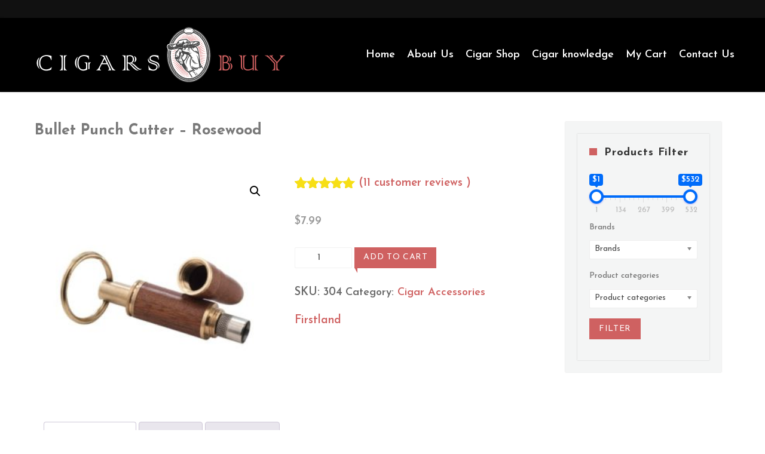

--- FILE ---
content_type: text/html; charset=UTF-8
request_url: https://www.cigarsbuy.com/product/bullet-punch-cutter-rosewood/
body_size: 21782
content:
<!DOCTYPE html>
<html lang="en-US" class="no-js">
<head>
<!-- Global site tag (gtag.js) - Google Analytics -->
<script async src="https://www.googletagmanager.com/gtag/js?id=UA-192651966-1"></script>
<script>
  window.dataLayer = window.dataLayer || [];
  function gtag(){dataLayer.push(arguments);}
  gtag('js', new Date());

  gtag('config', 'UA-192651966-1');
</script>
	<meta charset="UTF-8">
	<meta name="viewport" content="width=device-width, initial-scale=1">
	<link rel="profile" href="https://gmpg.org/xfn/11">
		<script>(function(html){html.className = html.className.replace(/\bno-js\b/,'js')})(document.documentElement);</script>
<title>Bullet Punch Cutter – Rosewood</title>
<meta name='robots' content='max-image-preview:large' />
<link rel='dns-prefetch' href='//www.cigarsbuy.com' />
<link rel='dns-prefetch' href='//cdnjs.cloudflare.com' />
<link rel="alternate" type="application/rss+xml" title=" &raquo; Feed" href="https://www.cigarsbuy.com/feed/" />
<link rel="alternate" type="application/rss+xml" title=" &raquo; Comments Feed" href="https://www.cigarsbuy.com/comments/feed/" />
<link rel="alternate" type="application/rss+xml" title=" &raquo; Bullet Punch Cutter – Rosewood Comments Feed" href="https://www.cigarsbuy.com/product/bullet-punch-cutter-rosewood/feed/" />
<link rel="alternate" title="oEmbed (JSON)" type="application/json+oembed" href="https://www.cigarsbuy.com/wp-json/oembed/1.0/embed?url=https%3A%2F%2Fwww.cigarsbuy.com%2Fproduct%2Fbullet-punch-cutter-rosewood%2F" />
<link rel="alternate" title="oEmbed (XML)" type="text/xml+oembed" href="https://www.cigarsbuy.com/wp-json/oembed/1.0/embed?url=https%3A%2F%2Fwww.cigarsbuy.com%2Fproduct%2Fbullet-punch-cutter-rosewood%2F&#038;format=xml" />
<style id='wp-img-auto-sizes-contain-inline-css' type='text/css'>
img:is([sizes=auto i],[sizes^="auto," i]){contain-intrinsic-size:3000px 1500px}
/*# sourceURL=wp-img-auto-sizes-contain-inline-css */
</style>
<link rel='stylesheet' id='premium-addons-css' href='https://www.cigarsbuy.com/wp-content/plugins/premium-addons-for-elementor/assets/frontend/min-css/premium-addons.min.css?ver=4.10.76' type='text/css' media='all' />
<style id='wp-emoji-styles-inline-css' type='text/css'>

	img.wp-smiley, img.emoji {
		display: inline !important;
		border: none !important;
		box-shadow: none !important;
		height: 1em !important;
		width: 1em !important;
		margin: 0 0.07em !important;
		vertical-align: -0.1em !important;
		background: none !important;
		padding: 0 !important;
	}
/*# sourceURL=wp-emoji-styles-inline-css */
</style>
<style id='classic-theme-styles-inline-css' type='text/css'>
/*! This file is auto-generated */
.wp-block-button__link{color:#fff;background-color:#32373c;border-radius:9999px;box-shadow:none;text-decoration:none;padding:calc(.667em + 2px) calc(1.333em + 2px);font-size:1.125em}.wp-block-file__button{background:#32373c;color:#fff;text-decoration:none}
/*# sourceURL=/wp-includes/css/classic-themes.min.css */
</style>
<link rel='stylesheet' id='contact-form-7-css' href='https://www.cigarsbuy.com/wp-content/plugins/contact-form-7/includes/css/styles.css?ver=6.1.4' type='text/css' media='all' />
<link rel='stylesheet' id='wpmenucart-icons-css' href='https://www.cigarsbuy.com/wp-content/plugins/woocommerce-menu-bar-cart/assets/css/wpmenucart-icons.min.css?ver=2.14.12' type='text/css' media='all' />
<style id='wpmenucart-icons-inline-css' type='text/css'>
@font-face{font-family:WPMenuCart;src:url(https://www.cigarsbuy.com/wp-content/plugins/woocommerce-menu-bar-cart/assets/fonts/WPMenuCart.eot);src:url(https://www.cigarsbuy.com/wp-content/plugins/woocommerce-menu-bar-cart/assets/fonts/WPMenuCart.eot?#iefix) format('embedded-opentype'),url(https://www.cigarsbuy.com/wp-content/plugins/woocommerce-menu-bar-cart/assets/fonts/WPMenuCart.woff2) format('woff2'),url(https://www.cigarsbuy.com/wp-content/plugins/woocommerce-menu-bar-cart/assets/fonts/WPMenuCart.woff) format('woff'),url(https://www.cigarsbuy.com/wp-content/plugins/woocommerce-menu-bar-cart/assets/fonts/WPMenuCart.ttf) format('truetype'),url(https://www.cigarsbuy.com/wp-content/plugins/woocommerce-menu-bar-cart/assets/fonts/WPMenuCart.svg#WPMenuCart) format('svg');font-weight:400;font-style:normal;font-display:swap}
/*# sourceURL=wpmenucart-icons-inline-css */
</style>
<link rel='stylesheet' id='wpmenucart-css' href='https://www.cigarsbuy.com/wp-content/plugins/woocommerce-menu-bar-cart/assets/css/wpmenucart-main.min.css?ver=2.14.12' type='text/css' media='all' />
<link rel='stylesheet' id='pif-styles-css' href='https://www.cigarsbuy.com/wp-content/plugins/woocommerce-product-image-flipper/assets/css/style.css?ver=6.9' type='text/css' media='all' />
<link rel='stylesheet' id='woof-css' href='https://www.cigarsbuy.com/wp-content/plugins/woocommerce-products-filter/css/front.css?ver=1.3.7.4' type='text/css' media='all' />
<style id='woof-inline-css' type='text/css'>

.woof_products_top_panel li span, .woof_products_top_panel2 li span{background: url(https://www.cigarsbuy.com/wp-content/plugins/woocommerce-products-filter/img/delete.png);background-size: 14px 14px;background-repeat: no-repeat;background-position: right;}
.woof_edit_view{
                    display: none;
                }

/*# sourceURL=woof-inline-css */
</style>
<link rel='stylesheet' id='chosen-drop-down-css' href='https://www.cigarsbuy.com/wp-content/plugins/woocommerce-products-filter/js/chosen/chosen.min.css?ver=1.3.7.4' type='text/css' media='all' />
<link rel='stylesheet' id='woof_by_author_html_items-css' href='https://www.cigarsbuy.com/wp-content/plugins/woocommerce-products-filter/ext/by_author/css/by_author.css?ver=1.3.7.4' type='text/css' media='all' />
<link rel='stylesheet' id='woof_by_instock_html_items-css' href='https://www.cigarsbuy.com/wp-content/plugins/woocommerce-products-filter/ext/by_instock/css/by_instock.css?ver=1.3.7.4' type='text/css' media='all' />
<link rel='stylesheet' id='woof_by_onsales_html_items-css' href='https://www.cigarsbuy.com/wp-content/plugins/woocommerce-products-filter/ext/by_onsales/css/by_onsales.css?ver=1.3.7.4' type='text/css' media='all' />
<link rel='stylesheet' id='woof_by_text_html_items-css' href='https://www.cigarsbuy.com/wp-content/plugins/woocommerce-products-filter/ext/by_text/assets/css/front.css?ver=1.3.7.4' type='text/css' media='all' />
<link rel='stylesheet' id='woof_label_html_items-css' href='https://www.cigarsbuy.com/wp-content/plugins/woocommerce-products-filter/ext/label/css/html_types/label.css?ver=1.3.7.4' type='text/css' media='all' />
<link rel='stylesheet' id='woof_select_radio_check_html_items-css' href='https://www.cigarsbuy.com/wp-content/plugins/woocommerce-products-filter/ext/select_radio_check/css/html_types/select_radio_check.css?ver=1.3.7.4' type='text/css' media='all' />
<link rel='stylesheet' id='woof_sd_html_items_checkbox-css' href='https://www.cigarsbuy.com/wp-content/plugins/woocommerce-products-filter/ext/smart_designer/css/elements/checkbox.css?ver=1.3.7.4' type='text/css' media='all' />
<link rel='stylesheet' id='woof_sd_html_items_radio-css' href='https://www.cigarsbuy.com/wp-content/plugins/woocommerce-products-filter/ext/smart_designer/css/elements/radio.css?ver=1.3.7.4' type='text/css' media='all' />
<link rel='stylesheet' id='woof_sd_html_items_switcher-css' href='https://www.cigarsbuy.com/wp-content/plugins/woocommerce-products-filter/ext/smart_designer/css/elements/switcher.css?ver=1.3.7.4' type='text/css' media='all' />
<link rel='stylesheet' id='woof_sd_html_items_color-css' href='https://www.cigarsbuy.com/wp-content/plugins/woocommerce-products-filter/ext/smart_designer/css/elements/color.css?ver=1.3.7.4' type='text/css' media='all' />
<link rel='stylesheet' id='woof_sd_html_items_tooltip-css' href='https://www.cigarsbuy.com/wp-content/plugins/woocommerce-products-filter/ext/smart_designer/css/tooltip.css?ver=1.3.7.4' type='text/css' media='all' />
<link rel='stylesheet' id='woof_sd_html_items_front-css' href='https://www.cigarsbuy.com/wp-content/plugins/woocommerce-products-filter/ext/smart_designer/css/front.css?ver=1.3.7.4' type='text/css' media='all' />
<link rel='stylesheet' id='woof-switcher23-css' href='https://www.cigarsbuy.com/wp-content/plugins/woocommerce-products-filter/css/switcher.css?ver=1.3.7.4' type='text/css' media='all' />
<link rel='stylesheet' id='photoswipe-css' href='https://www.cigarsbuy.com/wp-content/plugins/woocommerce/assets/css/photoswipe/photoswipe.min.css?ver=10.4.2' type='text/css' media='all' />
<link rel='stylesheet' id='photoswipe-default-skin-css' href='https://www.cigarsbuy.com/wp-content/plugins/woocommerce/assets/css/photoswipe/default-skin/default-skin.min.css?ver=10.4.2' type='text/css' media='all' />
<link rel='stylesheet' id='woocommerce-layout-css' href='https://www.cigarsbuy.com/wp-content/plugins/woocommerce/assets/css/woocommerce-layout.css?ver=10.4.2' type='text/css' media='all' />
<link rel='stylesheet' id='woocommerce-smallscreen-css' href='https://www.cigarsbuy.com/wp-content/plugins/woocommerce/assets/css/woocommerce-smallscreen.css?ver=10.4.2' type='text/css' media='only screen and (max-width: 768px)' />
<link rel='stylesheet' id='woocommerce-general-css' href='https://www.cigarsbuy.com/wp-content/plugins/woocommerce/assets/css/woocommerce.css?ver=10.4.2' type='text/css' media='all' />
<style id='woocommerce-inline-inline-css' type='text/css'>
.woocommerce form .form-row .required { visibility: visible; }
/*# sourceURL=woocommerce-inline-inline-css */
</style>
<link rel='stylesheet' id='pa-admin-bar-css' href='https://www.cigarsbuy.com/wp-content/plugins/premium-addons-for-elementor/admin/assets/css/admin-bar.css?ver=4.10.76' type='text/css' media='all' />
<link rel='stylesheet' id='yit-style-css' href='https://www.cigarsbuy.com/wp-content/plugins/yith-woocommerce-advanced-reviews/assets/css/yit-advanced-reviews.css?ver=6.9' type='text/css' media='all' />
<link rel='stylesheet' id='yith-quick-view-css' href='https://www.cigarsbuy.com/wp-content/plugins/yith-woocommerce-quick-view/assets/css/yith-quick-view.css?ver=2.10.0' type='text/css' media='all' />
<style id='yith-quick-view-inline-css' type='text/css'>

				#yith-quick-view-modal .yith-quick-view-overlay{background:rgba( 0, 0, 0, 0.8)}
				#yith-quick-view-modal .yith-wcqv-main{background:#ffffff;}
				#yith-quick-view-close{color:#cdcdcd;}
				#yith-quick-view-close:hover{color:#ff0000;}
/*# sourceURL=yith-quick-view-inline-css */
</style>
<link rel='preload' as='font' type='font/woff2' crossorigin='anonymous' id='tinvwl-webfont-font-css' href='https://www.cigarsbuy.com/wp-content/plugins/ti-woocommerce-wishlist/assets/fonts/tinvwl-webfont.woff2?ver=xu2uyi'  media='all' />
<link rel='stylesheet' id='tinvwl-webfont-css' href='https://www.cigarsbuy.com/wp-content/plugins/ti-woocommerce-wishlist/assets/css/webfont.min.css?ver=2.11.1' type='text/css' media='all' />
<link rel='stylesheet' id='tinvwl-css' href='https://www.cigarsbuy.com/wp-content/plugins/ti-woocommerce-wishlist/assets/css/public.min.css?ver=2.11.1' type='text/css' media='all' />
<link rel='stylesheet' id='genericons-css' href='https://www.cigarsbuy.com/wp-content/themes/ws-cigar-wordpress-theme-install-package/genericons/genericons.css?ver=3.4.1' type='text/css' media='all' />
<link rel='stylesheet' id='ltheme-style-css' href='https://www.cigarsbuy.com/wp-content/themes/ws-cigar-wordpress-theme-install-package/style.css?ver=6.9' type='text/css' media='all' />
<link rel='stylesheet' id='ltheme-block-style-css' href='https://www.cigarsbuy.com/wp-content/themes/ws-cigar-wordpress-theme-install-package/css/blocks.css?ver=20181230' type='text/css' media='all' />
<link rel='stylesheet' id='ltheme-woocommerce-css' href='https://www.cigarsbuy.com/wp-content/themes/ws-cigar-wordpress-theme-install-package/css/woocommerce.css?ver=20160816' type='text/css' media='all' />
<link rel='stylesheet' id='ltheme-fontawesome-css' href='https://cdnjs.cloudflare.com/ajax/libs/font-awesome/4.7.0/css/font-awesome.css?ver=20160816' type='text/css' media='all' />
<link rel='stylesheet' id='ltheme-custom-layout-css' href='https://www.cigarsbuy.com/wp-content/themes/ws-cigar-wordpress-theme-install-package/css/custom-layout.css?ver=20160816' type='text/css' media='all' />
<link rel='stylesheet' id='ltheme-custom-css' href='https://www.cigarsbuy.com/wp-content/themes/ws-cigar-wordpress-theme-install-package/css/custom.css?ver=20160816' type='text/css' media='all' />
<link rel='stylesheet' id='ltheme-custom-color-css' href='https://www.cigarsbuy.com/wp-content/themes/ws-cigar-wordpress-theme-install-package/css/style-color.css?ver=20160816' type='text/css' media='all' />
<link rel='stylesheet' id='pwb-styles-frontend-css' href='https://www.cigarsbuy.com/wp-content/plugins/perfect-woocommerce-brands/build/frontend/css/style.css?ver=3.6.8' type='text/css' media='all' />
<!--n2css--><!--n2js--><script type="text/javascript" src="https://www.cigarsbuy.com/wp-includes/js/jquery/jquery.min.js?ver=3.7.1" id="jquery-core-js"></script>
<script type="text/javascript" src="https://www.cigarsbuy.com/wp-includes/js/jquery/jquery-migrate.min.js?ver=3.4.1" id="jquery-migrate-js"></script>
<script type="text/javascript" id="jquery-js-after">
/* <![CDATA[ */
if (typeof (window.wpfReadyList) == "undefined") {
			var v = jQuery.fn.jquery;
			if (v && parseInt(v) >= 3 && window.self === window.top) {
				var readyList=[];
				window.originalReadyMethod = jQuery.fn.ready;
				jQuery.fn.ready = function(){
					if(arguments.length && arguments.length > 0 && typeof arguments[0] === "function") {
						readyList.push({"c": this, "a": arguments});
					}
					return window.originalReadyMethod.apply( this, arguments );
				};
				window.wpfReadyList = readyList;
			}}
//# sourceURL=jquery-js-after
/* ]]> */
</script>
<script type="text/javascript" id="woof-husky-js-extra">
/* <![CDATA[ */
var woof_husky_txt = {"ajax_url":"https://www.cigarsbuy.com/wp-admin/admin-ajax.php","plugin_uri":"https://www.cigarsbuy.com/wp-content/plugins/woocommerce-products-filter/ext/by_text/","loader":"https://www.cigarsbuy.com/wp-content/plugins/woocommerce-products-filter/ext/by_text/assets/img/ajax-loader.gif","not_found":"Nothing found!","prev":"Prev","next":"Next","site_link":"https://www.cigarsbuy.com","default_data":{"placeholder":"","behavior":"title","search_by_full_word":0,"autocomplete":1,"how_to_open_links":0,"taxonomy_compatibility":0,"sku_compatibility":0,"custom_fields":"","search_desc_variant":0,"view_text_length":10,"min_symbols":3,"max_posts":10,"image":"","notes_for_customer":"","template":"default","max_open_height":300,"page":0}};
//# sourceURL=woof-husky-js-extra
/* ]]> */
</script>
<script type="text/javascript" src="https://www.cigarsbuy.com/wp-content/plugins/woocommerce-products-filter/ext/by_text/assets/js/husky.js?ver=1.3.7.4" id="woof-husky-js"></script>
<script type="text/javascript" src="https://www.cigarsbuy.com/wp-content/plugins/woocommerce/assets/js/jquery-blockui/jquery.blockUI.min.js?ver=2.7.0-wc.10.4.2" id="wc-jquery-blockui-js" data-wp-strategy="defer"></script>
<script type="text/javascript" id="wc-add-to-cart-js-extra">
/* <![CDATA[ */
var wc_add_to_cart_params = {"ajax_url":"/wp-admin/admin-ajax.php","wc_ajax_url":"/?wc-ajax=%%endpoint%%","i18n_view_cart":"View cart","cart_url":"https://www.cigarsbuy.com/cart/","is_cart":"","cart_redirect_after_add":"no"};
//# sourceURL=wc-add-to-cart-js-extra
/* ]]> */
</script>
<script type="text/javascript" src="https://www.cigarsbuy.com/wp-content/plugins/woocommerce/assets/js/frontend/add-to-cart.min.js?ver=10.4.2" id="wc-add-to-cart-js" defer="defer" data-wp-strategy="defer"></script>
<script type="text/javascript" src="https://www.cigarsbuy.com/wp-content/plugins/woocommerce/assets/js/zoom/jquery.zoom.min.js?ver=1.7.21-wc.10.4.2" id="wc-zoom-js" defer="defer" data-wp-strategy="defer"></script>
<script type="text/javascript" src="https://www.cigarsbuy.com/wp-content/plugins/woocommerce/assets/js/flexslider/jquery.flexslider.min.js?ver=2.7.2-wc.10.4.2" id="wc-flexslider-js" defer="defer" data-wp-strategy="defer"></script>
<script type="text/javascript" src="https://www.cigarsbuy.com/wp-content/plugins/woocommerce/assets/js/photoswipe/photoswipe.min.js?ver=4.1.1-wc.10.4.2" id="wc-photoswipe-js" defer="defer" data-wp-strategy="defer"></script>
<script type="text/javascript" src="https://www.cigarsbuy.com/wp-content/plugins/woocommerce/assets/js/photoswipe/photoswipe-ui-default.min.js?ver=4.1.1-wc.10.4.2" id="wc-photoswipe-ui-default-js" defer="defer" data-wp-strategy="defer"></script>
<script type="text/javascript" id="wc-single-product-js-extra">
/* <![CDATA[ */
var wc_single_product_params = {"i18n_required_rating_text":"Please select a rating","i18n_rating_options":["1 of 5 stars","2 of 5 stars","3 of 5 stars","4 of 5 stars","5 of 5 stars"],"i18n_product_gallery_trigger_text":"View full-screen image gallery","review_rating_required":"no","flexslider":{"rtl":false,"animation":"slide","smoothHeight":true,"directionNav":false,"controlNav":"thumbnails","slideshow":false,"animationSpeed":500,"animationLoop":false,"allowOneSlide":false},"zoom_enabled":"1","zoom_options":[],"photoswipe_enabled":"1","photoswipe_options":{"shareEl":false,"closeOnScroll":false,"history":false,"hideAnimationDuration":0,"showAnimationDuration":0},"flexslider_enabled":"1"};
//# sourceURL=wc-single-product-js-extra
/* ]]> */
</script>
<script type="text/javascript" src="https://www.cigarsbuy.com/wp-content/plugins/woocommerce/assets/js/frontend/single-product.min.js?ver=10.4.2" id="wc-single-product-js" defer="defer" data-wp-strategy="defer"></script>
<script type="text/javascript" src="https://www.cigarsbuy.com/wp-content/plugins/woocommerce/assets/js/js-cookie/js.cookie.min.js?ver=2.1.4-wc.10.4.2" id="wc-js-cookie-js" data-wp-strategy="defer"></script>
<script type="text/javascript" id="woocommerce-js-extra">
/* <![CDATA[ */
var woocommerce_params = {"ajax_url":"/wp-admin/admin-ajax.php","wc_ajax_url":"/?wc-ajax=%%endpoint%%","i18n_password_show":"Show password","i18n_password_hide":"Hide password"};
//# sourceURL=woocommerce-js-extra
/* ]]> */
</script>
<script type="text/javascript" src="https://www.cigarsbuy.com/wp-content/plugins/woocommerce/assets/js/frontend/woocommerce.min.js?ver=10.4.2" id="woocommerce-js" defer="defer" data-wp-strategy="defer"></script>
<script type="text/javascript" id="attachments-script-js-extra">
/* <![CDATA[ */
var attach = {"limit_multiple_upload":"0"};
//# sourceURL=attachments-script-js-extra
/* ]]> */
</script>
<script type="text/javascript" src="https://www.cigarsbuy.com/wp-content/plugins/yith-woocommerce-advanced-reviews/assets/js/ywar-attachments.js?ver=6.9" id="attachments-script-js"></script>
<link rel="https://api.w.org/" href="https://www.cigarsbuy.com/wp-json/" /><link rel="alternate" title="JSON" type="application/json" href="https://www.cigarsbuy.com/wp-json/wp/v2/product/2367" /><link rel="EditURI" type="application/rsd+xml" title="RSD" href="https://www.cigarsbuy.com/xmlrpc.php?rsd" />
<meta name="generator" content="WordPress 6.9" />
<meta name="generator" content="WooCommerce 10.4.2" />
<link rel="canonical" href="https://www.cigarsbuy.com/product/bullet-punch-cutter-rosewood/" />
<link rel='shortlink' href='https://www.cigarsbuy.com/?p=2367' />
	<link rel="preconnect" href="https://fonts.googleapis.com">
	<link rel="preconnect" href="https://fonts.gstatic.com">
	<link href='https://fonts.googleapis.com/css2?display=swap&family=Josefin+Sans:wght@300;600;700' rel='stylesheet'>
	<style type="text/css">
		
		body {
			background-color: ;
		}

		.top-head {
			background-color: ;
		}
		.top-head,
		.top-head ul li,
		.top-head ul li i,
		.top-head p,
		.top-head .textwidget {
			color: ;
		}
		.top-head a {
			color: ;
		}

		.top-head a:hover {
			color: ;
		}


		header.site-header {
			background-color: ;
		}

		header.site-header.is-sticky {
			background-color: ;
		}

		.main-navigation .primary-menu {
			color: ;
		}

		.main-navigation .primary-menu > li > a {
			color: ;
		}
		
		.main-navigation .primary-menu li li a {
			color: ;
		}

		.main-navigation ul ul.sub-menu {
			background-color: ;
		}

		#site-header-menu.toggled-on {
			background-color: ;
		}


		body .main-navigation li:hover > a, 
		body .main-navigation li.focus > a, 
		body .main-navigation li.current-menu-item > a, 
		body .main-navigation li.current-menu-parent > a {
			color: ;
		}

		.main-footer,
		.main-footer h2,
		.main-footer p,
		.main-footer .textwidget,
		.main-footer ul li {
			color: ;
		}
		.main-footer a {
			color: ;
		}

		.main-footer a:hover {
			color: ;
		}

		.main-footer {
			background-color: ;
		}


		.site-footer,
		.site-footer p {
			color: ;
		}
		.site-footer a {
			color: ;
		}

		.site-footer a:hover {
			color: ;
		}

		.site-footer {
			background-color: ;
		}

	</style>

	<noscript><style>.woocommerce-product-gallery{ opacity: 1 !important; }</style></noscript>
	<meta name="generator" content="Elementor 3.21.6; features: e_optimized_assets_loading, additional_custom_breakpoints; settings: css_print_method-external, google_font-enabled, font_display-auto">
<link rel="icon" href="https://www.cigarsbuy.com/wp-content/uploads/2021/03/favicon.ico" sizes="32x32" />
<link rel="icon" href="https://www.cigarsbuy.com/wp-content/uploads/2021/03/favicon.ico" sizes="192x192" />
<link rel="apple-touch-icon" href="https://www.cigarsbuy.com/wp-content/uploads/2021/03/favicon.ico" />
<meta name="msapplication-TileImage" content="https://www.cigarsbuy.com/wp-content/uploads/2021/03/favicon.ico" />
		<style type="text/css" id="wp-custom-css">
			.woocommerce .star-rating span {
	font-family: star !important;
}		</style>
			<style id="egf-frontend-styles" type="text/css">
		p {font-family: 'Josefin Sans', sans-serif;font-style: normal;font-weight: 300;} h1 {font-family: 'Josefin Sans', sans-serif;font-style: normal;font-weight: 700;} h2 {font-family: 'Josefin Sans', sans-serif;font-style: normal;font-weight: 700;} h3 {font-family: 'Josefin Sans', sans-serif;font-style: normal;font-weight: 700;} h4 {font-family: 'Josefin Sans', sans-serif;font-style: normal;font-weight: 600;} h5 {font-family: 'Josefin Sans', sans-serif;font-style: normal;font-weight: 600;} h6 {font-family: 'Josefin Sans', sans-serif;font-style: normal;font-weight: 600;} a, link, li, main-navigation, label, button, select, comment-reply-title, input, dt, th, td, span, form {font-family: 'Josefin Sans', sans-serif;font-style: normal;font-weight: 600;} 	</style>
		<link href="https://fonts.googleapis.com/css?family=Josefin+Sans:100,300,400,600,700&display=swap" rel="stylesheet">
	<!-- x -->
<link rel='stylesheet' id='wc-blocks-style-css' href='https://www.cigarsbuy.com/wp-content/plugins/woocommerce/assets/client/blocks/wc-blocks.css?ver=wc-10.4.2' type='text/css' media='all' />
<style id='global-styles-inline-css' type='text/css'>
:root{--wp--preset--aspect-ratio--square: 1;--wp--preset--aspect-ratio--4-3: 4/3;--wp--preset--aspect-ratio--3-4: 3/4;--wp--preset--aspect-ratio--3-2: 3/2;--wp--preset--aspect-ratio--2-3: 2/3;--wp--preset--aspect-ratio--16-9: 16/9;--wp--preset--aspect-ratio--9-16: 9/16;--wp--preset--color--black: #000000;--wp--preset--color--cyan-bluish-gray: #abb8c3;--wp--preset--color--white: #ffffff;--wp--preset--color--pale-pink: #f78da7;--wp--preset--color--vivid-red: #cf2e2e;--wp--preset--color--luminous-vivid-orange: #ff6900;--wp--preset--color--luminous-vivid-amber: #fcb900;--wp--preset--color--light-green-cyan: #7bdcb5;--wp--preset--color--vivid-green-cyan: #00d084;--wp--preset--color--pale-cyan-blue: #8ed1fc;--wp--preset--color--vivid-cyan-blue: #0693e3;--wp--preset--color--vivid-purple: #9b51e0;--wp--preset--gradient--vivid-cyan-blue-to-vivid-purple: linear-gradient(135deg,rgb(6,147,227) 0%,rgb(155,81,224) 100%);--wp--preset--gradient--light-green-cyan-to-vivid-green-cyan: linear-gradient(135deg,rgb(122,220,180) 0%,rgb(0,208,130) 100%);--wp--preset--gradient--luminous-vivid-amber-to-luminous-vivid-orange: linear-gradient(135deg,rgb(252,185,0) 0%,rgb(255,105,0) 100%);--wp--preset--gradient--luminous-vivid-orange-to-vivid-red: linear-gradient(135deg,rgb(255,105,0) 0%,rgb(207,46,46) 100%);--wp--preset--gradient--very-light-gray-to-cyan-bluish-gray: linear-gradient(135deg,rgb(238,238,238) 0%,rgb(169,184,195) 100%);--wp--preset--gradient--cool-to-warm-spectrum: linear-gradient(135deg,rgb(74,234,220) 0%,rgb(151,120,209) 20%,rgb(207,42,186) 40%,rgb(238,44,130) 60%,rgb(251,105,98) 80%,rgb(254,248,76) 100%);--wp--preset--gradient--blush-light-purple: linear-gradient(135deg,rgb(255,206,236) 0%,rgb(152,150,240) 100%);--wp--preset--gradient--blush-bordeaux: linear-gradient(135deg,rgb(254,205,165) 0%,rgb(254,45,45) 50%,rgb(107,0,62) 100%);--wp--preset--gradient--luminous-dusk: linear-gradient(135deg,rgb(255,203,112) 0%,rgb(199,81,192) 50%,rgb(65,88,208) 100%);--wp--preset--gradient--pale-ocean: linear-gradient(135deg,rgb(255,245,203) 0%,rgb(182,227,212) 50%,rgb(51,167,181) 100%);--wp--preset--gradient--electric-grass: linear-gradient(135deg,rgb(202,248,128) 0%,rgb(113,206,126) 100%);--wp--preset--gradient--midnight: linear-gradient(135deg,rgb(2,3,129) 0%,rgb(40,116,252) 100%);--wp--preset--font-size--small: 13px;--wp--preset--font-size--medium: 20px;--wp--preset--font-size--large: 36px;--wp--preset--font-size--x-large: 42px;--wp--preset--spacing--20: 0.44rem;--wp--preset--spacing--30: 0.67rem;--wp--preset--spacing--40: 1rem;--wp--preset--spacing--50: 1.5rem;--wp--preset--spacing--60: 2.25rem;--wp--preset--spacing--70: 3.38rem;--wp--preset--spacing--80: 5.06rem;--wp--preset--shadow--natural: 6px 6px 9px rgba(0, 0, 0, 0.2);--wp--preset--shadow--deep: 12px 12px 50px rgba(0, 0, 0, 0.4);--wp--preset--shadow--sharp: 6px 6px 0px rgba(0, 0, 0, 0.2);--wp--preset--shadow--outlined: 6px 6px 0px -3px rgb(255, 255, 255), 6px 6px rgb(0, 0, 0);--wp--preset--shadow--crisp: 6px 6px 0px rgb(0, 0, 0);}:where(.is-layout-flex){gap: 0.5em;}:where(.is-layout-grid){gap: 0.5em;}body .is-layout-flex{display: flex;}.is-layout-flex{flex-wrap: wrap;align-items: center;}.is-layout-flex > :is(*, div){margin: 0;}body .is-layout-grid{display: grid;}.is-layout-grid > :is(*, div){margin: 0;}:where(.wp-block-columns.is-layout-flex){gap: 2em;}:where(.wp-block-columns.is-layout-grid){gap: 2em;}:where(.wp-block-post-template.is-layout-flex){gap: 1.25em;}:where(.wp-block-post-template.is-layout-grid){gap: 1.25em;}.has-black-color{color: var(--wp--preset--color--black) !important;}.has-cyan-bluish-gray-color{color: var(--wp--preset--color--cyan-bluish-gray) !important;}.has-white-color{color: var(--wp--preset--color--white) !important;}.has-pale-pink-color{color: var(--wp--preset--color--pale-pink) !important;}.has-vivid-red-color{color: var(--wp--preset--color--vivid-red) !important;}.has-luminous-vivid-orange-color{color: var(--wp--preset--color--luminous-vivid-orange) !important;}.has-luminous-vivid-amber-color{color: var(--wp--preset--color--luminous-vivid-amber) !important;}.has-light-green-cyan-color{color: var(--wp--preset--color--light-green-cyan) !important;}.has-vivid-green-cyan-color{color: var(--wp--preset--color--vivid-green-cyan) !important;}.has-pale-cyan-blue-color{color: var(--wp--preset--color--pale-cyan-blue) !important;}.has-vivid-cyan-blue-color{color: var(--wp--preset--color--vivid-cyan-blue) !important;}.has-vivid-purple-color{color: var(--wp--preset--color--vivid-purple) !important;}.has-black-background-color{background-color: var(--wp--preset--color--black) !important;}.has-cyan-bluish-gray-background-color{background-color: var(--wp--preset--color--cyan-bluish-gray) !important;}.has-white-background-color{background-color: var(--wp--preset--color--white) !important;}.has-pale-pink-background-color{background-color: var(--wp--preset--color--pale-pink) !important;}.has-vivid-red-background-color{background-color: var(--wp--preset--color--vivid-red) !important;}.has-luminous-vivid-orange-background-color{background-color: var(--wp--preset--color--luminous-vivid-orange) !important;}.has-luminous-vivid-amber-background-color{background-color: var(--wp--preset--color--luminous-vivid-amber) !important;}.has-light-green-cyan-background-color{background-color: var(--wp--preset--color--light-green-cyan) !important;}.has-vivid-green-cyan-background-color{background-color: var(--wp--preset--color--vivid-green-cyan) !important;}.has-pale-cyan-blue-background-color{background-color: var(--wp--preset--color--pale-cyan-blue) !important;}.has-vivid-cyan-blue-background-color{background-color: var(--wp--preset--color--vivid-cyan-blue) !important;}.has-vivid-purple-background-color{background-color: var(--wp--preset--color--vivid-purple) !important;}.has-black-border-color{border-color: var(--wp--preset--color--black) !important;}.has-cyan-bluish-gray-border-color{border-color: var(--wp--preset--color--cyan-bluish-gray) !important;}.has-white-border-color{border-color: var(--wp--preset--color--white) !important;}.has-pale-pink-border-color{border-color: var(--wp--preset--color--pale-pink) !important;}.has-vivid-red-border-color{border-color: var(--wp--preset--color--vivid-red) !important;}.has-luminous-vivid-orange-border-color{border-color: var(--wp--preset--color--luminous-vivid-orange) !important;}.has-luminous-vivid-amber-border-color{border-color: var(--wp--preset--color--luminous-vivid-amber) !important;}.has-light-green-cyan-border-color{border-color: var(--wp--preset--color--light-green-cyan) !important;}.has-vivid-green-cyan-border-color{border-color: var(--wp--preset--color--vivid-green-cyan) !important;}.has-pale-cyan-blue-border-color{border-color: var(--wp--preset--color--pale-cyan-blue) !important;}.has-vivid-cyan-blue-border-color{border-color: var(--wp--preset--color--vivid-cyan-blue) !important;}.has-vivid-purple-border-color{border-color: var(--wp--preset--color--vivid-purple) !important;}.has-vivid-cyan-blue-to-vivid-purple-gradient-background{background: var(--wp--preset--gradient--vivid-cyan-blue-to-vivid-purple) !important;}.has-light-green-cyan-to-vivid-green-cyan-gradient-background{background: var(--wp--preset--gradient--light-green-cyan-to-vivid-green-cyan) !important;}.has-luminous-vivid-amber-to-luminous-vivid-orange-gradient-background{background: var(--wp--preset--gradient--luminous-vivid-amber-to-luminous-vivid-orange) !important;}.has-luminous-vivid-orange-to-vivid-red-gradient-background{background: var(--wp--preset--gradient--luminous-vivid-orange-to-vivid-red) !important;}.has-very-light-gray-to-cyan-bluish-gray-gradient-background{background: var(--wp--preset--gradient--very-light-gray-to-cyan-bluish-gray) !important;}.has-cool-to-warm-spectrum-gradient-background{background: var(--wp--preset--gradient--cool-to-warm-spectrum) !important;}.has-blush-light-purple-gradient-background{background: var(--wp--preset--gradient--blush-light-purple) !important;}.has-blush-bordeaux-gradient-background{background: var(--wp--preset--gradient--blush-bordeaux) !important;}.has-luminous-dusk-gradient-background{background: var(--wp--preset--gradient--luminous-dusk) !important;}.has-pale-ocean-gradient-background{background: var(--wp--preset--gradient--pale-ocean) !important;}.has-electric-grass-gradient-background{background: var(--wp--preset--gradient--electric-grass) !important;}.has-midnight-gradient-background{background: var(--wp--preset--gradient--midnight) !important;}.has-small-font-size{font-size: var(--wp--preset--font-size--small) !important;}.has-medium-font-size{font-size: var(--wp--preset--font-size--medium) !important;}.has-large-font-size{font-size: var(--wp--preset--font-size--large) !important;}.has-x-large-font-size{font-size: var(--wp--preset--font-size--x-large) !important;}
/*# sourceURL=global-styles-inline-css */
</style>
<link rel='stylesheet' id='woof_sections_style-css' href='https://www.cigarsbuy.com/wp-content/plugins/woocommerce-products-filter/ext/sections/css/sections.css?ver=1.3.7.4' type='text/css' media='all' />
<link rel='stylesheet' id='woof_tooltip-css-css' href='https://www.cigarsbuy.com/wp-content/plugins/woocommerce-products-filter/js/tooltip/css/tooltipster.bundle.min.css?ver=1.3.7.4' type='text/css' media='all' />
<link rel='stylesheet' id='woof_tooltip-css-noir-css' href='https://www.cigarsbuy.com/wp-content/plugins/woocommerce-products-filter/js/tooltip/css/plugins/tooltipster/sideTip/themes/tooltipster-sideTip-noir.min.css?ver=1.3.7.4' type='text/css' media='all' />
<link rel='stylesheet' id='ion.range-slider-css' href='https://www.cigarsbuy.com/wp-content/plugins/woocommerce-products-filter/js/ion.range-slider/css/ion.rangeSlider.css?ver=1.3.7.4' type='text/css' media='all' />
<link rel='stylesheet' id='woof-front-builder-css-css' href='https://www.cigarsbuy.com/wp-content/plugins/woocommerce-products-filter/ext/front_builder/css/front-builder.css?ver=1.3.7.4' type='text/css' media='all' />
<link rel='stylesheet' id='woof-slideout-tab-css-css' href='https://www.cigarsbuy.com/wp-content/plugins/woocommerce-products-filter/ext/slideout/css/jquery.tabSlideOut.css?ver=1.3.7.4' type='text/css' media='all' />
<link rel='stylesheet' id='woof-slideout-css-css' href='https://www.cigarsbuy.com/wp-content/plugins/woocommerce-products-filter/ext/slideout/css/slideout.css?ver=1.3.7.4' type='text/css' media='all' />
</head>

<body class="wp-singular product-template-default single single-product postid-2367 wp-custom-logo wp-embed-responsive wp-theme-ws-cigar-wordpress-theme-install-package theme-ws-cigar-wordpress-theme-install-package woocommerce woocommerce-page woocommerce-no-js tinvwl-theme-style elementor-default elementor-kit-2003">
<div id="page" class="site">
	<!-- Top menu -->
	
		 <div id="header-widget-area" class="top-head chw-widget-area widget-area" role="complementary">

			 <div class="container">

			 	
			 </div>

		 </div>

		<!-- End Top menu -->
	<header id="masthead" class="site-header" role="banner">



			<div class="site-header-main">
				<div class="site-branding">
					<a href="https://www.cigarsbuy.com/" class="custom-logo-link" rel="home"><img width="427" height="100" src="https://www.cigarsbuy.com/wp-content/uploads/2021/03/cigarbuy_17.03.21.png" class="custom-logo" alt="" decoding="async" srcset="https://www.cigarsbuy.com/wp-content/uploads/2021/03/cigarbuy_17.03.21.png 427w, https://www.cigarsbuy.com/wp-content/uploads/2021/03/cigarbuy_17.03.21-416x97.png 416w, https://www.cigarsbuy.com/wp-content/uploads/2021/03/cigarbuy_17.03.21-400x94.png 400w" sizes="(max-width: 427px) 85vw, 427px" /></a>
											<p class="site-title"><a href="https://www.cigarsbuy.com/" rel="home"></a></p>
										
				</div><!-- .site-branding -->

									<button id="menu-toggle" class="menu-toggle">Menu</button>

					<div id="site-header-menu" class="site-header-menu">
													<nav id="site-navigation" class="main-navigation" role="navigation" aria-label="Primary Menu">
								<div class="menu-main-menu-container"><ul id="menu-main-menu" class="primary-menu"><li id="menu-item-46" class="menu-item menu-item-type-post_type menu-item-object-page menu-item-home menu-item-46"><a href="https://www.cigarsbuy.com/">Home</a></li>
<li id="menu-item-365" class="menu-item menu-item-type-post_type menu-item-object-page menu-item-365"><a href="https://www.cigarsbuy.com/about-us/">About Us</a></li>
<li id="menu-item-1013" class="menu-item menu-item-type-taxonomy menu-item-object-product_cat current-product-ancestor menu-item-has-children menu-item-1013"><a href="https://www.cigarsbuy.com/product-category/cigar-shop/">Cigar Shop</a>
<ul class="sub-menu">
	<li id="menu-item-2224" class="menu-item menu-item-type-custom menu-item-object-custom menu-item-2224"><a href="/product-category/cigar-shop/cigars/">Cigars</a></li>
	<li id="menu-item-1016" class="menu-item menu-item-type-taxonomy menu-item-object-product_cat current_page_parent menu-item-1016"><a href="https://www.cigarsbuy.com/product-category/cigar-shop/little-cigars/">Little Cigars</a></li>
	<li id="menu-item-2225" class="menu-item menu-item-type-custom menu-item-object-custom menu-item-2225"><a href="/product-category/cigar-shop/cigar-accessories/">Cigar Accessories</a></li>
</ul>
</li>
<li id="menu-item-2124" class="menu-item menu-item-type-custom menu-item-object-custom menu-item-2124"><a href="https://www.cigarsbuy.com/category/cigars/">Cigar knowledge</a></li>
<li id="menu-item-491" class="menu-item menu-item-type-post_type menu-item-object-page menu-item-has-children menu-item-491"><a href="https://www.cigarsbuy.com/my-account/">My Cart</a>
<ul class="sub-menu">
	<li id="menu-item-2051" class="menu-item menu-item-type-post_type menu-item-object-page menu-item-2051"><a href="https://www.cigarsbuy.com/cart/">Cart</a></li>
	<li id="menu-item-2050" class="menu-item menu-item-type-post_type menu-item-object-page menu-item-2050"><a href="https://www.cigarsbuy.com/checkout/">Checkout</a></li>
</ul>
</li>
<li id="menu-item-538" class="menu-item menu-item-type-post_type menu-item-object-page menu-item-538"><a href="https://www.cigarsbuy.com/contact-us/">Contact Us</a></li>
</ul></div>							</nav><!-- .main-navigation -->
						
											</div><!-- .site-header-menu -->
							</div><!-- .site-header-main -->
		</header><!-- .site-header -->
	<div class="site-inner">
		
		<a class="skip-link screen-reader-text" href="#content">Skip to content</a>
		
		<div id="content" class="site-content">
<div id="primary" class="content-area">
	<main id="main" class="site-main" role="main">
		
<article id="post-2367" class="post-2367 product type-product status-publish has-post-thumbnail pwb-brand-firstland product_cat-cigar-accessories product_shipping_class-cigar first instock shipping-taxable purchasable product-type-simple">
	<header class="entry-header">
		<h1 class="entry-title">Bullet Punch Cutter – Rosewood</h1>	</header><!-- .entry-header -->

	
	
		<div class="post-thumbnail">
				</div><!-- .post-thumbnail -->

	
	<div class="entry-content">
		<div class="woocommerce">			<div class="single-product" data-product-page-preselected-id="0">
				<div class="woocommerce-notices-wrapper"></div><div id="product-2367" class="product type-product post-2367 status-publish instock product_cat-cigar-accessories has-post-thumbnail shipping-taxable purchasable product-type-simple">

	<div class="woocommerce-product-gallery woocommerce-product-gallery--with-images woocommerce-product-gallery--columns-4 images" data-columns="4" style="opacity: 0; transition: opacity .25s ease-in-out;">
	<div class="woocommerce-product-gallery__wrapper">
		<div data-thumb="https://www.cigarsbuy.com/wp-content/uploads/2021/03/bullet-punch-cutter-rosewood-300x300-1-100x100.jpg" data-thumb-alt="Bullet Punch Cutter – Rosewood" data-thumb-srcset="https://www.cigarsbuy.com/wp-content/uploads/2021/03/bullet-punch-cutter-rosewood-300x300-1-100x100.jpg 100w, https://www.cigarsbuy.com/wp-content/uploads/2021/03/bullet-punch-cutter-rosewood-300x300-1.jpg 300w"  data-thumb-sizes="(max-width: 100px) 85vw, 100px" class="woocommerce-product-gallery__image"><a href="https://www.cigarsbuy.com/wp-content/uploads/2021/03/bullet-punch-cutter-rosewood-300x300-1.jpg"><img fetchpriority="high" decoding="async" width="300" height="300" src="https://www.cigarsbuy.com/wp-content/uploads/2021/03/bullet-punch-cutter-rosewood-300x300-1.jpg" class="wp-post-image" alt="Bullet Punch Cutter – Rosewood" data-caption="" data-src="https://www.cigarsbuy.com/wp-content/uploads/2021/03/bullet-punch-cutter-rosewood-300x300-1.jpg" data-large_image="https://www.cigarsbuy.com/wp-content/uploads/2021/03/bullet-punch-cutter-rosewood-300x300-1.jpg" data-large_image_width="300" data-large_image_height="300" srcset="https://www.cigarsbuy.com/wp-content/uploads/2021/03/bullet-punch-cutter-rosewood-300x300-1.jpg 300w, https://www.cigarsbuy.com/wp-content/uploads/2021/03/bullet-punch-cutter-rosewood-300x300-1-100x100.jpg 100w" sizes="(max-width: 300px) 85vw, 300px" /></a></div>	</div>
</div>

	<div class="summary entry-summary">
			<div class="woocommerce-product-rating" itemprop="aggregateRating" itemscope
	     itemtype="http://schema.org/AggregateRating">
		<div class="star-rating" title="Rated 5.00 out of 5">
			<span style="width:100%">
				<strong itemprop="ratingValue"
				        class="rating">5.00</strong> out of <span itemprop="bestRating">5</span>				based on <span itemprop="ratingCount" class="rating">11</span> customer ratings			</span>
		</div>

		<a href="#reviews" class="woocommerce-review-link" rel="nofollow">
			(<span itemprop="reviewCount" class="count">11</span> customer reviews			)</a>	</div>

<p class="price"><span class="woocommerce-Price-amount amount"><bdi><span class="woocommerce-Price-currencySymbol">&#36;</span>7.99</bdi></span></p>

	
	<form class="cart" action="" method="post" enctype='multipart/form-data'>
		
		<div class="quantity">
		<label class="screen-reader-text" for="quantity_69417baea23e9">Bullet Punch Cutter – Rosewood quantity</label>
	<input
		type="number"
				id="quantity_69417baea23e9"
		class="input-text qty text"
		name="quantity"
		value="1"
		aria-label="Product quantity"
				min="1"
							step="1"
			placeholder=""
			inputmode="numeric"
			autocomplete="off"
			/>
	</div>

		<button type="submit" name="add-to-cart" value="2367" class="single_add_to_cart_button button alt">Add to cart</button>

		<div class="tinv-wraper woocommerce tinv-wishlist tinvwl-after-add-to-cart tinvwl-woocommerce_after_add_to_cart_button"
	 data-tinvwl_product_id="2367">
	<div class="tinv-wishlist-clear"></div><a role="button" tabindex="0" name="add-to-wishlist" aria-label="Add to Wishlist" class="tinvwl_add_to_wishlist_button tinvwl-icon-heart button tinvwl-position-after" data-tinv-wl-list="[]" data-tinv-wl-product="2367" data-tinv-wl-productvariation="0" data-tinv-wl-productvariations="[]" data-tinv-wl-producttype="simple" data-tinv-wl-action="add"><span class="tinvwl_add_to_wishlist-text">Add to Wishlist</span></a><div class="tinv-wishlist-clear"></div>		<div
		class="tinvwl-tooltip">Add to Wishlist</div>
</div>
	</form>

	
<div class="product_meta">

	
	
		<span class="sku_wrapper">SKU: <span class="sku">304</span></span>

	
	<span class="posted_in">Category: <a href="https://www.cigarsbuy.com/product-category/cigar-shop/cigar-accessories/" rel="tag">Cigar Accessories</a></span>
	
	
</div>
<div class="pwb-single-product-brands pwb-clearfix"><a href="https://www.cigarsbuy.com/brand/firstland/" title="View brand">Firstland</a></div>	</div>

	
	<div class="woocommerce-tabs wc-tabs-wrapper">
		<ul class="tabs wc-tabs" role="tablist">
							<li role="presentation" class="description_tab" id="tab-title-description">
					<a href="#tab-description" role="tab" aria-controls="tab-description">
						Description					</a>
				</li>
							<li role="presentation" class="pwb_tab_tab" id="tab-title-pwb_tab">
					<a href="#tab-pwb_tab" role="tab" aria-controls="tab-pwb_tab">
						Brand					</a>
				</li>
							<li role="presentation" class="delivery_tab" id="tab-title-delivery">
					<a href="#tab-delivery" role="tab" aria-controls="tab-delivery">
						Delivery					</a>
				</li>
					</ul>
					<div class="woocommerce-Tabs-panel woocommerce-Tabs-panel--description panel entry-content wc-tab" id="tab-description" role="tabpanel" aria-labelledby="tab-title-description">
				
	<h2>Description</h2>

<p>A low-cost, bullet-style punch cutter featuring a laminated rosewood housing and brass accents. The replaceable razor-sharp blade cuts a perfect circle in the head of your cigars. Just push in the convenient, spring-loaded key ring to eject the tobacco plug and screw the cap back on to secure it.</p>
			</div>
					<div class="woocommerce-Tabs-panel woocommerce-Tabs-panel--pwb_tab panel entry-content wc-tab" id="tab-pwb_tab" role="tabpanel" aria-labelledby="tab-title-pwb_tab">
				
		<h2>Brand</h2>
									<div id="tab-pwb_tab-content">
					<h3>Firstland</h3>
																</div>
											</div>
					<div class="woocommerce-Tabs-panel woocommerce-Tabs-panel--delivery panel entry-content wc-tab" id="tab-delivery" role="tabpanel" aria-labelledby="tab-title-delivery">
				<h2 class="yikes-custom-woo-tab-title yikes-custom-woo-tab-title-delivery">Delivery</h2><p>Worldwide delivery &#8211; 15-21 days</p>
<p>Please note the orders placed after 2pm on a Friday will not be processed until Monday.</p>
			</div>
		
			</div>


	<section class="related products">

					<h2>Related products</h2>
				<ul class="products columns-3">

			
					<li class="product type-product post-2387 status-publish first instock product_cat-cigar-accessories has-post-thumbnail shipping-taxable purchasable product-type-simple">
	<a href="https://www.cigarsbuy.com/product/double-blade-football-shape-cigar-cutter/" class="woocommerce-LoopProduct-link woocommerce-loop-product__link"><img decoding="async" width="300" height="300" src="https://www.cigarsbuy.com/wp-content/uploads/2021/03/double-blade-football-shape-cigar-cutter-1-300x300-1-300x300.jpg" class="attachment-woocommerce_thumbnail size-woocommerce_thumbnail" alt="Double Blade Football Shape Cigar Cutter" srcset="https://www.cigarsbuy.com/wp-content/uploads/2021/03/double-blade-football-shape-cigar-cutter-1-300x300-1.jpg 300w, https://www.cigarsbuy.com/wp-content/uploads/2021/03/double-blade-football-shape-cigar-cutter-1-300x300-1-100x100.jpg 100w" sizes="(max-width: 300px) 85vw, 300px" /><h2 class="woocommerce-loop-product__title">Double Blade Football Shape Cigar Cutter</h2><div class="star-rating" title="Rated 5.00 out of 5"><span style="width:100%"><strong class="rating">5.00</strong> out of 5</span></div>
	<span class="price"><span class="woocommerce-Price-amount amount"><bdi><span class="woocommerce-Price-currencySymbol">&#36;</span>1.99</bdi></span></span>
</a><a href="/product/bullet-punch-cutter-rosewood/?add-to-cart=2387" aria-describedby="woocommerce_loop_add_to_cart_link_describedby_2387" data-quantity="1" class="button product_type_simple add_to_cart_button ajax_add_to_cart" data-product_id="2387" data-product_sku="314" aria-label="Add to cart: &ldquo;Double Blade Football Shape Cigar Cutter&rdquo;" rel="nofollow" data-success_message="&ldquo;Double Blade Football Shape Cigar Cutter&rdquo; has been added to your cart" role="button">Add to cart</a>	<span id="woocommerce_loop_add_to_cart_link_describedby_2387" class="screen-reader-text">
			</span>
<a href="#" class="button yith-wcqv-button" data-product_id="2387">Quick View</a><div class="tinv-wraper woocommerce tinv-wishlist tinvwl-after-add-to-cart tinvwl-loop-button-wrapper tinvwl-woocommerce_after_shop_loop_item"
	 data-tinvwl_product_id="2387">
	<div class="tinv-wishlist-clear"></div><a role="button" tabindex="0" name="add-to-wishlist" aria-label="Add to Wishlist" class="tinvwl_add_to_wishlist_button tinvwl-icon-heart button tinvwl-position-after tinvwl-loop" data-tinv-wl-list="[]" data-tinv-wl-product="2387" data-tinv-wl-productvariation="0" data-tinv-wl-productvariations="[]" data-tinv-wl-producttype="simple" data-tinv-wl-action="add"><span class="tinvwl_add_to_wishlist-text">Add to Wishlist</span></a><div class="tinv-wishlist-clear"></div>		<div
		class="tinvwl-tooltip">Add to Wishlist</div>
</div>
</li>

			
					<li class="product type-product post-2396 status-publish instock product_cat-cigar-accessories has-post-thumbnail shipping-taxable purchasable product-type-simple">
	<a href="https://www.cigarsbuy.com/product/lotus-butane-3-38-oz/" class="woocommerce-LoopProduct-link woocommerce-loop-product__link"><img loading="lazy" decoding="async" width="300" height="300" src="https://www.cigarsbuy.com/wp-content/uploads/2021/03/lotus-butane-338-oz-1-300x300-1-300x300.jpg" class="attachment-woocommerce_thumbnail size-woocommerce_thumbnail" alt="Lotus Butane 3.38 Oz." srcset="https://www.cigarsbuy.com/wp-content/uploads/2021/03/lotus-butane-338-oz-1-300x300-1.jpg 300w, https://www.cigarsbuy.com/wp-content/uploads/2021/03/lotus-butane-338-oz-1-300x300-1-100x100.jpg 100w" sizes="(max-width: 300px) 85vw, 300px" /><h2 class="woocommerce-loop-product__title">Lotus Butane 3.38 Oz.</h2><div class="star-rating" title="Rated 5.00 out of 5"><span style="width:100%"><strong class="rating">5.00</strong> out of 5</span></div>
	<span class="price"><span class="woocommerce-Price-amount amount"><bdi><span class="woocommerce-Price-currencySymbol">&#36;</span>3.99</bdi></span></span>
</a><a href="/product/bullet-punch-cutter-rosewood/?add-to-cart=2396" aria-describedby="woocommerce_loop_add_to_cart_link_describedby_2396" data-quantity="1" class="button product_type_simple add_to_cart_button ajax_add_to_cart" data-product_id="2396" data-product_sku="317" aria-label="Add to cart: &ldquo;Lotus Butane 3.38 Oz.&rdquo;" rel="nofollow" data-success_message="&ldquo;Lotus Butane 3.38 Oz.&rdquo; has been added to your cart" role="button">Add to cart</a>	<span id="woocommerce_loop_add_to_cart_link_describedby_2396" class="screen-reader-text">
			</span>
<a href="#" class="button yith-wcqv-button" data-product_id="2396">Quick View</a><div class="tinv-wraper woocommerce tinv-wishlist tinvwl-after-add-to-cart tinvwl-loop-button-wrapper tinvwl-woocommerce_after_shop_loop_item"
	 data-tinvwl_product_id="2396">
	<div class="tinv-wishlist-clear"></div><a role="button" tabindex="0" name="add-to-wishlist" aria-label="Add to Wishlist" class="tinvwl_add_to_wishlist_button tinvwl-icon-heart button tinvwl-position-after tinvwl-loop" data-tinv-wl-list="[]" data-tinv-wl-product="2396" data-tinv-wl-productvariation="0" data-tinv-wl-productvariations="[]" data-tinv-wl-producttype="simple" data-tinv-wl-action="add"><span class="tinvwl_add_to_wishlist-text">Add to Wishlist</span></a><div class="tinv-wishlist-clear"></div>		<div
		class="tinvwl-tooltip">Add to Wishlist</div>
</div>
</li>

			
					<li class="product type-product post-2405 status-publish last instock product_cat-cigar-accessories has-post-thumbnail shipping-taxable purchasable product-type-simple">
	<a href="https://www.cigarsbuy.com/product/stinky-floor-stand-stainless-steel-ashtray/" class="woocommerce-LoopProduct-link woocommerce-loop-product__link"><img loading="lazy" decoding="async" width="300" height="300" src="https://www.cigarsbuy.com/wp-content/uploads/2021/03/stinky-floor-stand-stainless-steel-ashtray-1-300x300-1-300x300.jpg" class="attachment-woocommerce_thumbnail size-woocommerce_thumbnail" alt="Stinky Floor Stand Stainless Steel Ashtray" srcset="https://www.cigarsbuy.com/wp-content/uploads/2021/03/stinky-floor-stand-stainless-steel-ashtray-1-300x300-1.jpg 300w, https://www.cigarsbuy.com/wp-content/uploads/2021/03/stinky-floor-stand-stainless-steel-ashtray-1-300x300-1-100x100.jpg 100w" sizes="(max-width: 300px) 85vw, 300px" /><h2 class="woocommerce-loop-product__title">Stinky Floor Stand Stainless Steel Ashtray</h2><div class="star-rating" title="Rated 5.00 out of 5"><span style="width:100%"><strong class="rating">5.00</strong> out of 5</span></div>
	<span class="price"><span class="woocommerce-Price-amount amount"><bdi><span class="woocommerce-Price-currencySymbol">&#36;</span>59.95</bdi></span></span>
</a><a href="/product/bullet-punch-cutter-rosewood/?add-to-cart=2405" aria-describedby="woocommerce_loop_add_to_cart_link_describedby_2405" data-quantity="1" class="button product_type_simple add_to_cart_button ajax_add_to_cart" data-product_id="2405" data-product_sku="321" aria-label="Add to cart: &ldquo;Stinky Floor Stand Stainless Steel Ashtray&rdquo;" rel="nofollow" data-success_message="&ldquo;Stinky Floor Stand Stainless Steel Ashtray&rdquo; has been added to your cart" role="button">Add to cart</a>	<span id="woocommerce_loop_add_to_cart_link_describedby_2405" class="screen-reader-text">
			</span>
<a href="#" class="button yith-wcqv-button" data-product_id="2405">Quick View</a><div class="tinv-wraper woocommerce tinv-wishlist tinvwl-after-add-to-cart tinvwl-loop-button-wrapper tinvwl-woocommerce_after_shop_loop_item"
	 data-tinvwl_product_id="2405">
	<div class="tinv-wishlist-clear"></div><a role="button" tabindex="0" name="add-to-wishlist" aria-label="Add to Wishlist" class="tinvwl_add_to_wishlist_button tinvwl-icon-heart button tinvwl-position-after tinvwl-loop" data-tinv-wl-list="[]" data-tinv-wl-product="2405" data-tinv-wl-productvariation="0" data-tinv-wl-productvariations="[]" data-tinv-wl-producttype="simple" data-tinv-wl-action="add"><span class="tinvwl_add_to_wishlist-text">Add to Wishlist</span></a><div class="tinv-wishlist-clear"></div>		<div
		class="tinvwl-tooltip">Add to Wishlist</div>
</div>
</li>

			
					<li class="product type-product post-2395 status-publish first instock product_cat-cigar-accessories has-post-thumbnail shipping-taxable purchasable product-type-simple">
	<a href="https://www.cigarsbuy.com/product/key-ring-punch-cutter/" class="woocommerce-LoopProduct-link woocommerce-loop-product__link"><img loading="lazy" decoding="async" width="300" height="300" src="https://www.cigarsbuy.com/wp-content/uploads/2021/03/key-ring-punch-cutter-1-300x300-1-300x300.jpg" class="attachment-woocommerce_thumbnail size-woocommerce_thumbnail" alt="Key Ring Punch Cutter" srcset="https://www.cigarsbuy.com/wp-content/uploads/2021/03/key-ring-punch-cutter-1-300x300-1.jpg 300w, https://www.cigarsbuy.com/wp-content/uploads/2021/03/key-ring-punch-cutter-1-300x300-1-100x100.jpg 100w" sizes="(max-width: 300px) 85vw, 300px" /><h2 class="woocommerce-loop-product__title">Key Ring Punch Cutter</h2><div class="star-rating" title="Rated 5.00 out of 5"><span style="width:100%"><strong class="rating">5.00</strong> out of 5</span></div>
	<span class="price"><span class="woocommerce-Price-amount amount"><bdi><span class="woocommerce-Price-currencySymbol">&#36;</span>3.99</bdi></span></span>
</a><a href="/product/bullet-punch-cutter-rosewood/?add-to-cart=2395" aria-describedby="woocommerce_loop_add_to_cart_link_describedby_2395" data-quantity="1" class="button product_type_simple add_to_cart_button ajax_add_to_cart" data-product_id="2395" data-product_sku="316" aria-label="Add to cart: &ldquo;Key Ring Punch Cutter&rdquo;" rel="nofollow" data-success_message="&ldquo;Key Ring Punch Cutter&rdquo; has been added to your cart" role="button">Add to cart</a>	<span id="woocommerce_loop_add_to_cart_link_describedby_2395" class="screen-reader-text">
			</span>
<a href="#" class="button yith-wcqv-button" data-product_id="2395">Quick View</a><div class="tinv-wraper woocommerce tinv-wishlist tinvwl-after-add-to-cart tinvwl-loop-button-wrapper tinvwl-woocommerce_after_shop_loop_item"
	 data-tinvwl_product_id="2395">
	<div class="tinv-wishlist-clear"></div><a role="button" tabindex="0" name="add-to-wishlist" aria-label="Add to Wishlist" class="tinvwl_add_to_wishlist_button tinvwl-icon-heart button tinvwl-position-after tinvwl-loop" data-tinv-wl-list="[]" data-tinv-wl-product="2395" data-tinv-wl-productvariation="0" data-tinv-wl-productvariations="[]" data-tinv-wl-producttype="simple" data-tinv-wl-action="add"><span class="tinvwl_add_to_wishlist-text">Add to Wishlist</span></a><div class="tinv-wishlist-clear"></div>		<div
		class="tinvwl-tooltip">Add to Wishlist</div>
</div>
</li>

			
		</ul>

	</section>
	</div>

			</div>
			</div>	</div><!-- .entry-content -->

	<footer class="entry-footer">
					</footer><!-- .entry-footer -->
</article><!-- #post-## -->


<div id="reviews_summary">

    <h3>Customers' review</h3>

    				<div class="woocommerce-product-rating">
					<div class="star-rating" title="">
                        <span style="width:100%">
	                        <span class="review-rating-value">Rated 5.00 out of 5 stars</span>
                        </span>
					</div>
					<span class="ywar_review_count">11  reviews</span>
				</div>
				
    <div class="reviews_bar">

        
            <div class="ywar_review_row">
                
                <span
                    class="ywar_stars_value">5 stars</span>
                <span class="ywar_num_reviews">11</span>
				<span class="ywar_rating_bar">
					<span style="background-color:#f4f4f4"
                          class="ywar_scala_rating">
						<span class="ywar_perc_rating"
                              style="width: 100%; background-color:#a9709d">
							                                <span style="color:#a9709d"
                                      class="ywar_perc_value">100 %</span>
                            						</span>
					</span>
				</span>

                            </div>
        
            <div class="ywar_review_row">
                
                <span
                    class="ywar_stars_value">4 stars</span>
                <span class="ywar_num_reviews">0</span>
				<span class="ywar_rating_bar">
					<span style="background-color:#f4f4f4"
                          class="ywar_scala_rating">
						<span class="ywar_perc_rating"
                              style="width: 0%; background-color:#a9709d">
							                                <span style="color:#a9709d"
                                      class="ywar_perc_value">0 %</span>
                            						</span>
					</span>
				</span>

                            </div>
        
            <div class="ywar_review_row">
                
                <span
                    class="ywar_stars_value">3 stars</span>
                <span class="ywar_num_reviews">0</span>
				<span class="ywar_rating_bar">
					<span style="background-color:#f4f4f4"
                          class="ywar_scala_rating">
						<span class="ywar_perc_rating"
                              style="width: 0%; background-color:#a9709d">
							                                <span style="color:#a9709d"
                                      class="ywar_perc_value">0 %</span>
                            						</span>
					</span>
				</span>

                            </div>
        
            <div class="ywar_review_row">
                
                <span
                    class="ywar_stars_value">2 stars</span>
                <span class="ywar_num_reviews">0</span>
				<span class="ywar_rating_bar">
					<span style="background-color:#f4f4f4"
                          class="ywar_scala_rating">
						<span class="ywar_perc_rating"
                              style="width: 0%; background-color:#a9709d">
							                                <span style="color:#a9709d"
                                      class="ywar_perc_value">0 %</span>
                            						</span>
					</span>
				</span>

                            </div>
        
            <div class="ywar_review_row">
                
                <span
                    class="ywar_stars_value">1 star</span>
                <span class="ywar_num_reviews">0</span>
				<span class="ywar_rating_bar">
					<span style="background-color:#f4f4f4"
                          class="ywar_scala_rating">
						<span class="ywar_perc_rating"
                              style="width: 0%; background-color:#a9709d">
							                                <span style="color:#a9709d"
                                      class="ywar_perc_value">0 %</span>
                            						</span>
					</span>
				</span>

                            </div>
            </div>

    
    <div id="reviews_header">
            </div>
</div>



<div id="reviews" class="yith-woocommerce-advanced-reviews">
	<div id="comments">
		<h2>11 reviews for Bullet Punch Cutter – Rosewood		</h2>

					
			<ol class="commentlist">
				

<li itemprop="review" itemscope itemtype="http://schema.org/Review" id="li-comment-3092">

	<div id="comment-3092" class="comment_container">

		
		<div class="comment-text">

			
				<div itemprop="reviewRating" itemscope itemtype="http://schema.org/Rating" class="star-rating" title="Rated 5 out of 5">
					<span style="width:100%"><strong
							itemprop="ratingValue">5</strong> out of 5</span>
				</div>

			
			
				<p class="meta">
				<!--	<strong itemprop="author">Cigars</strong>-->
                </br>					
            <!--        <time itemprop="datePublished"
					      datetime="2021-03-31T00:00:00+00:00">March 31, 2021</time> -->
                    
				</p>

			
			<div itemprop="description" class="description">
				<p>Fast efficient professional service</p>
			</div>
		</div>
	</div>
</li>

<li itemprop="review" itemscope itemtype="http://schema.org/Review" id="li-comment-3091">

	<div id="comment-3091" class="comment_container">

		
		<div class="comment-text">

			
				<div itemprop="reviewRating" itemscope itemtype="http://schema.org/Rating" class="star-rating" title="Rated 5 out of 5">
					<span style="width:100%"><strong
							itemprop="ratingValue">5</strong> out of 5</span>
				</div>

			
			
				<p class="meta">
				<!--	<strong itemprop="author">Cigars</strong>-->
                </br>					
            <!--        <time itemprop="datePublished"
					      datetime="2021-03-31T00:00:00+00:00">March 31, 2021</time> -->
                    
				</p>

			
			<div itemprop="description" class="description">
				<p>Very efficient good range supper.</p>
			</div>
		</div>
	</div>
</li>

<li itemprop="review" itemscope itemtype="http://schema.org/Review" id="li-comment-3090">

	<div id="comment-3090" class="comment_container">

		
		<div class="comment-text">

			
				<div itemprop="reviewRating" itemscope itemtype="http://schema.org/Rating" class="star-rating" title="Rated 5 out of 5">
					<span style="width:100%"><strong
							itemprop="ratingValue">5</strong> out of 5</span>
				</div>

			
			
				<p class="meta">
				<!--	<strong itemprop="author">Cigars</strong>-->
                </br>					
            <!--        <time itemprop="datePublished"
					      datetime="2021-03-31T00:00:00+00:00">March 31, 2021</time> -->
                    
				</p>

			
			<div itemprop="description" class="description">
				<p>The product was of great quality and very well packaged. Will definitely buy again!</p>
			</div>
		</div>
	</div>
</li>

<li itemprop="review" itemscope itemtype="http://schema.org/Review" id="li-comment-3089">

	<div id="comment-3089" class="comment_container">

		
		<div class="comment-text">

			
				<div itemprop="reviewRating" itemscope itemtype="http://schema.org/Rating" class="star-rating" title="Rated 5 out of 5">
					<span style="width:100%"><strong
							itemprop="ratingValue">5</strong> out of 5</span>
				</div>

			
			
				<p class="meta">
				<!--	<strong itemprop="author">Cigars</strong>-->
                </br>					
            <!--        <time itemprop="datePublished"
					      datetime="2021-03-31T00:00:00+00:00">March 31, 2021</time> -->
                    
				</p>

			
			<div itemprop="description" class="description">
				<p>This store is amazing. We can always find what we need, and many other things we want.</p>
			</div>
		</div>
	</div>
</li>

<li itemprop="review" itemscope itemtype="http://schema.org/Review" id="li-comment-3088">

	<div id="comment-3088" class="comment_container">

		
		<div class="comment-text">

			
				<div itemprop="reviewRating" itemscope itemtype="http://schema.org/Rating" class="star-rating" title="Rated 5 out of 5">
					<span style="width:100%"><strong
							itemprop="ratingValue">5</strong> out of 5</span>
				</div>

			
			
				<p class="meta">
				<!--	<strong itemprop="author">Cigars</strong>-->
                </br>					
            <!--        <time itemprop="datePublished"
					      datetime="2021-03-31T00:00:00+00:00">March 31, 2021</time> -->
                    
				</p>

			
			<div itemprop="description" class="description">
				<p>Great Service and quick updates on orders!</p>
			</div>
		</div>
	</div>
</li>

<li itemprop="review" itemscope itemtype="http://schema.org/Review" id="li-comment-3087">

	<div id="comment-3087" class="comment_container">

		
		<div class="comment-text">

			
				<div itemprop="reviewRating" itemscope itemtype="http://schema.org/Rating" class="star-rating" title="Rated 5 out of 5">
					<span style="width:100%"><strong
							itemprop="ratingValue">5</strong> out of 5</span>
				</div>

			
			
				<p class="meta">
				<!--	<strong itemprop="author">Cigars</strong>-->
                </br>					
            <!--        <time itemprop="datePublished"
					      datetime="2021-03-31T00:00:00+00:00">March 31, 2021</time> -->
                    
				</p>

			
			<div itemprop="description" class="description">
				<p>It was a great shopping experience! Excellent and effective!</p>
			</div>
		</div>
	</div>
</li>

<li itemprop="review" itemscope itemtype="http://schema.org/Review" id="li-comment-3086">

	<div id="comment-3086" class="comment_container">

		
		<div class="comment-text">

			
				<div itemprop="reviewRating" itemscope itemtype="http://schema.org/Rating" class="star-rating" title="Rated 5 out of 5">
					<span style="width:100%"><strong
							itemprop="ratingValue">5</strong> out of 5</span>
				</div>

			
			
				<p class="meta">
				<!--	<strong itemprop="author">Cigars</strong>-->
                </br>					
            <!--        <time itemprop="datePublished"
					      datetime="2021-03-31T00:00:00+00:00">March 31, 2021</time> -->
                    
				</p>

			
			<div itemprop="description" class="description">
				<p>Excellent products and deals! Prompt and tracked shipping! Straightforward website! Great Retailer!</p>
			</div>
		</div>
	</div>
</li>

<li itemprop="review" itemscope itemtype="http://schema.org/Review" id="li-comment-3085">

	<div id="comment-3085" class="comment_container">

		
		<div class="comment-text">

			
				<div itemprop="reviewRating" itemscope itemtype="http://schema.org/Rating" class="star-rating" title="Rated 5 out of 5">
					<span style="width:100%"><strong
							itemprop="ratingValue">5</strong> out of 5</span>
				</div>

			
			
				<p class="meta">
				<!--	<strong itemprop="author">Cigars</strong>-->
                </br>					
            <!--        <time itemprop="datePublished"
					      datetime="2021-03-31T00:00:00+00:00">March 31, 2021</time> -->
                    
				</p>

			
			<div itemprop="description" class="description">
				<p>Very good service and great product. I really recommend it.</p>
			</div>
		</div>
	</div>
</li>

<li itemprop="review" itemscope itemtype="http://schema.org/Review" id="li-comment-3084">

	<div id="comment-3084" class="comment_container">

		
		<div class="comment-text">

			
				<div itemprop="reviewRating" itemscope itemtype="http://schema.org/Rating" class="star-rating" title="Rated 5 out of 5">
					<span style="width:100%"><strong
							itemprop="ratingValue">5</strong> out of 5</span>
				</div>

			
			
				<p class="meta">
				<!--	<strong itemprop="author">Cigars</strong>-->
                </br>					
            <!--        <time itemprop="datePublished"
					      datetime="2021-03-31T00:00:00+00:00">March 31, 2021</time> -->
                    
				</p>

			
			<div itemprop="description" class="description">
				<p>Quality products with a easy to use website. Promt delivery on all orders.</p>
			</div>
		</div>
	</div>
</li>

<li itemprop="review" itemscope itemtype="http://schema.org/Review" id="li-comment-3083">

	<div id="comment-3083" class="comment_container">

		
		<div class="comment-text">

			
				<div itemprop="reviewRating" itemscope itemtype="http://schema.org/Rating" class="star-rating" title="Rated 5 out of 5">
					<span style="width:100%"><strong
							itemprop="ratingValue">5</strong> out of 5</span>
				</div>

			
			
				<p class="meta">
				<!--	<strong itemprop="author">Cigars</strong>-->
                </br>					
            <!--        <time itemprop="datePublished"
					      datetime="2021-03-31T00:00:00+00:00">March 31, 2021</time> -->
                    
				</p>

			
			<div itemprop="description" class="description">
				<p>Very good as usual.
Thank you</p>
			</div>
		</div>
	</div>
</li>

<li itemprop="review" itemscope itemtype="http://schema.org/Review" id="li-comment-3082">

	<div id="comment-3082" class="comment_container">

		
		<div class="comment-text">

			
				<div itemprop="reviewRating" itemscope itemtype="http://schema.org/Rating" class="star-rating" title="Rated 5 out of 5">
					<span style="width:100%"><strong
							itemprop="ratingValue">5</strong> out of 5</span>
				</div>

			
			
				<p class="meta">
				<!--	<strong itemprop="author">Cigars</strong>-->
                </br>					
            <!--        <time itemprop="datePublished"
					      datetime="2021-03-31T00:00:00+00:00">March 31, 2021</time> -->
                    
				</p>

			
			<div itemprop="description" class="description">
				<p>Very easy to order online and was developed very promptly. Will only use them from now on. Excellent service.</p>
			</div>
		</div>
	</div>
</li>			</ol>
			</div>

	
		<div id="review_form_wrapper">
			<div id="review_form">
					<div id="respond" class="comment-respond">
		<h3 id="reply-title" class="comment-reply-title">Add a review</h3><p class="must-log-in">You must be <a href="https://www.cigarsbuy.com/wp-login.php?redirect_to=https%3A%2F%2Fwww.cigarsbuy.com%2Fproduct%2Fbullet-punch-cutter-rosewood%2F">logged in</a> to post a comment.</p>	</div><!-- #respond -->
				</div>
		</div>

	
	<div class="clear"></div>
</div>

	</main><!-- .site-main -->

	
	<aside id="sidebar-right-blog" class="sidebar widget-area sidebar-right-blog sidebar-right" role="complementary">
			</aside><!-- .sidebar .widget-area -->


	<aside id="sidebar-right-ws" class="sidebar widget-area sidebar-right-ws sidebar-right" role="complementary">
		<section id="woof_widget-3" class="widget WOOF_Widget">        <div class="widget widget-woof">
            <h2 class="widget-title">Products Filter</h2>

            
            



            <div data-slug="" 
                 class="woof woof_sid woof_sid_widget " 
                                      data-sid="widget"
                  
                 data-shortcode="woof sid=&#039;widget&#039; mobile_mode=&#039;0&#039; autosubmit=&#039;-1&#039; start_filtering_btn=&#039;0&#039; price_filter=&#039;3&#039; redirect=&#039;&#039; ajax_redraw=&#039;1&#039; btn_position=&#039;b&#039; dynamic_recount=&#039;1&#039; " 
                 data-redirect="" 
                 data-autosubmit="1" 
                 data-ajax-redraw="1"
                 >
                                     
                	
                <!--- here is possible to drop html code which is never redraws by AJAX ---->
                
                <div class="woof_redraw_zone" data-woof-ver="1.3.7.4" data-icheck-skin="none">
                                        
                                            
                

                                    <div data-css-class="woof_price3_search_container" class="woof_price3_search_container woof_container woof_price_filter  woof_fs_by_price ">
                        <div class="woof_container_overlay_item"></div>
                        <div class="woof_container_inner">
                            
                            
<label class="woof_wcga_label_hide"  for="69417baebc51c">Price filter</label>
<input class="woof_range_slider" 
    id="69417baebc51c" 
    data-skin="round" 
    data-taxes="1" 
    data-min="1" 
    data-max="532" 
    data-min-now="1" 
    data-max-now="532" 
    data-step="1" 
    data-slider-prefix="&#036;" 
    data-slider-postfix="" 
    data-thousand-separator="," 
    value="" 
/>

                        </div>
                    </div>
                

                                
                        <div data-css-class="woof_container_pwb-brand" class="woof_container woof_container_select woof_container_pwb-brand woof_container_6 woof_container_brands  woof_fs_pwb-brand ">
            <div class="woof_container_overlay_item"></div>
            <div class="woof_container_inner woof_container_inner_brands">
                                                <h4>
                                Brands                                                                                                </h4>
                                                            <div class="woof_block_html_items">
                                <label class="woof_wcga_label_hide"  for="woof_tax_select_pwb-brand">Brands</label>
<select aria-label="Brands" 
		id='woof_tax_select_pwb-brand' 
		class="woof_select woof_select_pwb-brand" 
		name="pwb-brand">
    <option value="0">Brands</option>
                                        <option  value="alec-bredley" >Alec Bredley (4)</option>
                                            <option  value="arturo-fuente" >Arturo Fuente (5)</option>
                                            <option  value="ashton" >Ashton (6)</option>
                                            <option  value="avanti" >Avanti (7)</option>
                                            <option  value="avo" >Avo (3)</option>
                                            <option  value="backwoods" >Backwoods (5)</option>
                                            <option  value="beretta-tubes" >Beretta Tubes (3)</option>
                                            <option  value="black-label-lighters" >Black Label Lighters (1)</option>
                                            <option  value="blackstone" >Blackstone (4)</option>
                                            <option  value="cafe-creme" >Cafe Creme (3)</option>
                                            <option  value="camacho" >Camacho (3)</option>
                                            <option  value="cheyenne" >Cheyenne (2)</option>
                                            <option  value="colibri" >Colibri (6)</option>
                                            <option  value="csonka-cigar" >Csonka Cigar (1)</option>
                                            <option  value="cubao" >Cubao (2)</option>
                                            <option  value="davidoff" >Davidoff (8)</option>
                                            <option  value="de-nobili" >De Nobili (4)</option>
                                            <option  value="don-tomas-clasico" >Don Tomas Clasico (1)</option>
                                            <option  value="famous-quality-imports" >Famous Quality Imports (1)</option>
                                            <option  value="firstland" >Firstland (8)</option>
                                            <option  value="gurkha" >Gurkha (9)</option>
                                            <option  value="h-upmann" >H Upmann (8)</option>
                                            <option  value="hoyo-de-monterrey" >Hoyo De Monterrey (10)</option>
                                            <option  value="la-aurora" >La Aurora (3)</option>
                                            <option  value="la-caya" >La Caya (3)</option>
                                            <option  value="la-flor-dominicana" >La Flor Dominicana (9)</option>
                                            <option  value="la-libertad" >La Libertad (3)</option>
                                            <option  value="lotus" >Lotus (2)</option>
                                            <option  value="macanudo" >Macanudo (9)</option>
                                            <option  value="montecristo" >Montecristo (6)</option>
                                            <option  value="orleans-international" >Orleans International (2)</option>
                                            <option  value="parodi" >Parodi (4)</option>
                                            <option  value="partagas" >Partagas (11)</option>
                                            <option  value="punch" >Punch (7)</option>
                                            <option  value="romeo-y-julieta" >Romeo Y Julieta (3)</option>
                                            <option  value="stinky" >Stinky (2)</option>
                                            <option  value="texas-rollem" >Texas Rollem (1)</option>
                                            <option  value="ugly-coyote" >Ugly Coyote (6)</option>
                                            <option  value="vector" >Vector (2)</option>
                                            <option  value="vertigo" >Vertigo (7)</option>
                                            <option  value="xikar-butane" >Xikar Butane (2)</option>
                                            <option  value="xikar-cutters" >Xikar Cutters (3)</option>
                                            <option  value="xikar-lighters" >Xikar Lighters (4)</option>
                                            <option  value="zino-classic" >Zino Classic (3)</option>
                        </select>
            

                <input type="hidden" value="Alec Bredley" data-anchor="woof_n_pwb-brand_alec-bredley" />
                                <input type="hidden" value="Arturo Fuente" data-anchor="woof_n_pwb-brand_arturo-fuente" />
                                <input type="hidden" value="Ashton" data-anchor="woof_n_pwb-brand_ashton" />
                                <input type="hidden" value="Avanti" data-anchor="woof_n_pwb-brand_avanti" />
                                <input type="hidden" value="Avo" data-anchor="woof_n_pwb-brand_avo" />
                                <input type="hidden" value="Backwoods" data-anchor="woof_n_pwb-brand_backwoods" />
                                <input type="hidden" value="Beretta Tubes" data-anchor="woof_n_pwb-brand_beretta-tubes" />
                                <input type="hidden" value="Black Label Lighters" data-anchor="woof_n_pwb-brand_black-label-lighters" />
                                <input type="hidden" value="Blackstone" data-anchor="woof_n_pwb-brand_blackstone" />
                                <input type="hidden" value="Cafe Creme" data-anchor="woof_n_pwb-brand_cafe-creme" />
                                <input type="hidden" value="Camacho" data-anchor="woof_n_pwb-brand_camacho" />
                                <input type="hidden" value="Cheyenne" data-anchor="woof_n_pwb-brand_cheyenne" />
                                <input type="hidden" value="Colibri" data-anchor="woof_n_pwb-brand_colibri" />
                                <input type="hidden" value="Csonka Cigar" data-anchor="woof_n_pwb-brand_csonka-cigar" />
                                <input type="hidden" value="Cubao" data-anchor="woof_n_pwb-brand_cubao" />
                                <input type="hidden" value="Davidoff" data-anchor="woof_n_pwb-brand_davidoff" />
                                <input type="hidden" value="De Nobili" data-anchor="woof_n_pwb-brand_de-nobili" />
                                <input type="hidden" value="Don Tomas Clasico" data-anchor="woof_n_pwb-brand_don-tomas-clasico" />
                                <input type="hidden" value="Famous Quality Imports" data-anchor="woof_n_pwb-brand_famous-quality-imports" />
                                <input type="hidden" value="Firstland" data-anchor="woof_n_pwb-brand_firstland" />
                                <input type="hidden" value="Gurkha" data-anchor="woof_n_pwb-brand_gurkha" />
                                <input type="hidden" value="H Upmann" data-anchor="woof_n_pwb-brand_h-upmann" />
                                <input type="hidden" value="Hoyo De Monterrey" data-anchor="woof_n_pwb-brand_hoyo-de-monterrey" />
                                <input type="hidden" value="La Aurora" data-anchor="woof_n_pwb-brand_la-aurora" />
                                <input type="hidden" value="La Caya" data-anchor="woof_n_pwb-brand_la-caya" />
                                <input type="hidden" value="La Flor Dominicana" data-anchor="woof_n_pwb-brand_la-flor-dominicana" />
                                <input type="hidden" value="La Libertad" data-anchor="woof_n_pwb-brand_la-libertad" />
                                <input type="hidden" value="Lotus" data-anchor="woof_n_pwb-brand_lotus" />
                                <input type="hidden" value="Macanudo" data-anchor="woof_n_pwb-brand_macanudo" />
                                <input type="hidden" value="Montecristo" data-anchor="woof_n_pwb-brand_montecristo" />
                                <input type="hidden" value="Orleans International" data-anchor="woof_n_pwb-brand_orleans-international" />
                                <input type="hidden" value="Parodi" data-anchor="woof_n_pwb-brand_parodi" />
                                <input type="hidden" value="Partagas" data-anchor="woof_n_pwb-brand_partagas" />
                                <input type="hidden" value="Punch" data-anchor="woof_n_pwb-brand_punch" />
                                <input type="hidden" value="Romeo Y Julieta" data-anchor="woof_n_pwb-brand_romeo-y-julieta" />
                                <input type="hidden" value="Stinky" data-anchor="woof_n_pwb-brand_stinky" />
                                <input type="hidden" value="Texas Rollem" data-anchor="woof_n_pwb-brand_texas-rollem" />
                                <input type="hidden" value="Ugly Coyote" data-anchor="woof_n_pwb-brand_ugly-coyote" />
                                <input type="hidden" value="Vector" data-anchor="woof_n_pwb-brand_vector" />
                                <input type="hidden" value="Vertigo" data-anchor="woof_n_pwb-brand_vertigo" />
                                <input type="hidden" value="Xikar Butane" data-anchor="woof_n_pwb-brand_xikar-butane" />
                                <input type="hidden" value="Xikar Cutters" data-anchor="woof_n_pwb-brand_xikar-cutters" />
                                <input type="hidden" value="Xikar Lighters" data-anchor="woof_n_pwb-brand_xikar-lighters" />
                                <input type="hidden" value="Zino Classic" data-anchor="woof_n_pwb-brand_zino-classic" />
                                            </div>
                            
                                    <input type="hidden" name="woof_t_pwb-brand" value="Brands" /><!-- for red button search nav panel -->
                            </div>
        </div>
                <div data-css-class="woof_container_product_cat" class="woof_container woof_container_select woof_container_product_cat woof_container_7 woof_container_productcategories  woof_fs_product_cat ">
            <div class="woof_container_overlay_item"></div>
            <div class="woof_container_inner woof_container_inner_productcategories">
                                                <h4>
                                Product categories                                                                                                </h4>
                                                            <div class="woof_block_html_items">
                                <label class="woof_wcga_label_hide"  for="woof_tax_select_product_cat">Product categories</label>
<select aria-label="Product categories" 
		id='woof_tax_select_product_cat' 
		class="woof_select woof_select_product_cat" 
		name="product_cat">
    <option value="0">Product categories</option>
                                        <option disabled="" value="uncategorized" >Uncategorized (0)</option>
                                            <option  value="cigar-shop" >Cigar Shop (196)</option>
                                                                <option  value="cigar-accessories"  class="woof-padding-1">&nbsp;&nbsp;&nbsp;Cigar Accessories (47)</option>
                                                            <option  value="cigars"  class="woof-padding-1">&nbsp;&nbsp;&nbsp;Cigars (114)</option>
                                                            <option  value="little-cigars"  class="woof-padding-1">&nbsp;&nbsp;&nbsp;Little Cigars (35)</option>
                                                        </select>
            

                <input type="hidden" value="Uncategorized" data-anchor="woof_n_product_cat_uncategorized" />
                                <input type="hidden" value="Cigar Shop" data-anchor="woof_n_product_cat_cigar-shop" />
                                <input type="hidden" value="Cigar Accessories" data-anchor="woof_n_product_cat_cigar-accessories" />
                                <input type="hidden" value="Cigars" data-anchor="woof_n_product_cat_cigars" />
                                <input type="hidden" value="Little Cigars" data-anchor="woof_n_product_cat_little-cigars" />
                                            </div>
                            
                                    <input type="hidden" name="woof_t_product_cat" value="Product categories" /><!-- for red button search nav panel -->
                            </div>
        </div>
        

                                <div class="woof_submit_search_form_container">                                <button class="button woof_submit_search_form">Filter</button>
            </div>
        
                                    </div>

            </div>



                    </div>
        </section>	</aside><!-- .sidebar .widget-area -->









</div><!-- .content-area -->





		</div><!-- .site-content -->


	</div><!-- .site-inner -->
	    <!-- footer -->
    <div id="main-footer" class="main-footer">

    	<div class="container">

	        <!-- 1/4 -->
	        <div class="four columns">
	            <div id="custom_html-7"><h2>About us</h2><div class="textwidget custom-html-widget"><!--<p><strong class="color-main">Address:</strong> 21 Newstreet, Sweet town, India, 109-74</p> -->
<ul class="social-icons-list"><li><a href="tel:+16467604049"><span class="fa fa-phone"></span><strong> + 1 (646) 760 4049 </strong></a></li><li><a href="/cdn-cgi/l/email-protection#582b2d2828372a2c183b313f392a2b3a2d21763b3735"><span class="fa fa-envelope"></span><span class="__cf_email__" data-cfemail="e695939696899492a6858f8187949584939fc885898b">[email&#160;protected]</span></a></li></ul></div></div><div id="media_gallery-3"><div id='gallery-1' class='gallery galleryid-2367 gallery-columns-4 gallery-size-thumbnail'><figure class='gallery-item'>
			<div class='gallery-icon landscape'>
				<img width="30" height="20" src="https://www.cigarsbuy.com/wp-content/uploads/2021/03/visa.png" class="attachment-thumbnail size-thumbnail" alt="" decoding="async" />
			</div></figure><figure class='gallery-item'>
			<div class='gallery-icon landscape'>
				<img width="30" height="20" src="https://www.cigarsbuy.com/wp-content/uploads/2021/03/master.png" class="attachment-thumbnail size-thumbnail" alt="" decoding="async" />
			</div></figure>
		</div>
</div>	        </div>
	        <!-- /End 1/4 -->
	        <!-- 2/4 -->
	        <div class="four columns">
	            
		<div id="recent-posts-4">
		<h2>Recent Posts</h2>
		<ul>
											<li>
					<a href="https://www.cigarsbuy.com/expiry-date-of-cigars-and-storage-methods/">Expiry date of cigars and storage methods</a>
											<span class="post-date">September 17, 2023</span>
									</li>
											<li>
					<a href="https://www.cigarsbuy.com/smoking-cigars-like-unique-lifestyle/">Smoking Cigars like Unique Lifestyle</a>
											<span class="post-date">September 16, 2023</span>
									</li>
											<li>
					<a href="https://www.cigarsbuy.com/how-to-distinguish-real-cigar-from-a-fake/">How to distinguish real cigar from a fake?</a>
											<span class="post-date">September 7, 2023</span>
									</li>
					</ul>

		</div>	        </div>
	        <!-- /End 2/4 -->
	        <!-- 3/4 -->
	        <div class="four columns">
	            <div id="nav_menu-2"><h2>Guide &#038; Help</h2><div class="menu-guide-help-container"><ul id="menu-guide-help" class="menu"><li id="menu-item-2011" class="menu-item menu-item-type-post_type menu-item-object-page menu-item-2011"><a href="https://www.cigarsbuy.com/guide-help/">Guide &#038; Help</a></li>
<li id="menu-item-1398" class="menu-item menu-item-type-custom menu-item-object-custom menu-item-1398"><a href="?page_id=1396">Support Page</a></li>
<li id="menu-item-1399" class="menu-item menu-item-type-custom menu-item-object-custom menu-item-1399"><a href="?page_id=1396">Shipping Method</a></li>
<li id="menu-item-1400" class="menu-item menu-item-type-custom menu-item-object-custom menu-item-1400"><a href="?page_id=1396">Terms Conditions</a></li>
<li id="menu-item-1401" class="menu-item menu-item-type-custom menu-item-object-custom menu-item-1401"><a href="?page_id=1396">Payment Method</a></li>
<li id="menu-item-1402" class="menu-item menu-item-type-custom menu-item-object-custom menu-item-1402"><a href="?page_id=1396">Warranty and Services</a></li>
</ul></div></div>	        </div>
	        <!-- /End 3/4 -->
	        <!-- 4/4 -->
	        <div class="four columns">
	            <div id="media_gallery-2"><h2>Explore Gallery</h2><div id='gallery-2' class='gallery galleryid-2367 gallery-columns-3 gallery-size-thumbnail'><figure class='gallery-item'>
			<div class='gallery-icon landscape'>
				<img width="300" height="300" src="https://www.cigarsbuy.com/wp-content/uploads/2019/06/port1-300x300.jpg" class="attachment-thumbnail size-thumbnail" alt="" decoding="async" srcset="https://www.cigarsbuy.com/wp-content/uploads/2019/06/port1-300x300.jpg 300w, https://www.cigarsbuy.com/wp-content/uploads/2019/06/port1-100x100.jpg 100w, https://www.cigarsbuy.com/wp-content/uploads/2019/06/port1-600x600.jpg 600w, https://www.cigarsbuy.com/wp-content/uploads/2019/06/port1-400x400.jpg 400w, https://www.cigarsbuy.com/wp-content/uploads/2019/06/port1-768x768.jpg 768w, https://www.cigarsbuy.com/wp-content/uploads/2019/06/port1.jpg 800w" sizes="(max-width: 300px) 85vw, 300px" />
			</div></figure><figure class='gallery-item'>
			<div class='gallery-icon landscape'>
				<img width="300" height="300" src="https://www.cigarsbuy.com/wp-content/uploads/2019/06/port2-300x300.jpg" class="attachment-thumbnail size-thumbnail" alt="" decoding="async" srcset="https://www.cigarsbuy.com/wp-content/uploads/2019/06/port2-300x300.jpg 300w, https://www.cigarsbuy.com/wp-content/uploads/2019/06/port2-100x100.jpg 100w, https://www.cigarsbuy.com/wp-content/uploads/2019/06/port2-600x600.jpg 600w, https://www.cigarsbuy.com/wp-content/uploads/2019/06/port2-400x400.jpg 400w, https://www.cigarsbuy.com/wp-content/uploads/2019/06/port2-768x768.jpg 768w, https://www.cigarsbuy.com/wp-content/uploads/2019/06/port2.jpg 800w" sizes="(max-width: 300px) 85vw, 300px" />
			</div></figure><figure class='gallery-item'>
			<div class='gallery-icon landscape'>
				<img width="300" height="300" src="https://www.cigarsbuy.com/wp-content/uploads/2019/06/port3-300x300.jpg" class="attachment-thumbnail size-thumbnail" alt="" decoding="async" srcset="https://www.cigarsbuy.com/wp-content/uploads/2019/06/port3-300x300.jpg 300w, https://www.cigarsbuy.com/wp-content/uploads/2019/06/port3-100x100.jpg 100w, https://www.cigarsbuy.com/wp-content/uploads/2019/06/port3-600x600.jpg 600w, https://www.cigarsbuy.com/wp-content/uploads/2019/06/port3-400x400.jpg 400w, https://www.cigarsbuy.com/wp-content/uploads/2019/06/port3-768x768.jpg 768w, https://www.cigarsbuy.com/wp-content/uploads/2019/06/port3.jpg 800w" sizes="(max-width: 300px) 85vw, 300px" />
			</div></figure><figure class='gallery-item'>
			<div class='gallery-icon landscape'>
				<img width="300" height="300" src="https://www.cigarsbuy.com/wp-content/uploads/2019/06/port4-300x300.jpg" class="attachment-thumbnail size-thumbnail" alt="" decoding="async" srcset="https://www.cigarsbuy.com/wp-content/uploads/2019/06/port4-300x300.jpg 300w, https://www.cigarsbuy.com/wp-content/uploads/2019/06/port4-100x100.jpg 100w, https://www.cigarsbuy.com/wp-content/uploads/2019/06/port4-600x600.jpg 600w, https://www.cigarsbuy.com/wp-content/uploads/2019/06/port4-400x400.jpg 400w, https://www.cigarsbuy.com/wp-content/uploads/2019/06/port4-768x768.jpg 768w, https://www.cigarsbuy.com/wp-content/uploads/2019/06/port4.jpg 800w" sizes="(max-width: 300px) 85vw, 300px" />
			</div></figure><figure class='gallery-item'>
			<div class='gallery-icon landscape'>
				<img width="300" height="300" src="https://www.cigarsbuy.com/wp-content/uploads/2019/06/port5-300x300.jpg" class="attachment-thumbnail size-thumbnail" alt="" decoding="async" srcset="https://www.cigarsbuy.com/wp-content/uploads/2019/06/port5-300x300.jpg 300w, https://www.cigarsbuy.com/wp-content/uploads/2019/06/port5-100x100.jpg 100w, https://www.cigarsbuy.com/wp-content/uploads/2019/06/port5-600x600.jpg 600w, https://www.cigarsbuy.com/wp-content/uploads/2019/06/port5-400x400.jpg 400w, https://www.cigarsbuy.com/wp-content/uploads/2019/06/port5-768x768.jpg 768w, https://www.cigarsbuy.com/wp-content/uploads/2019/06/port5.jpg 800w" sizes="(max-width: 300px) 85vw, 300px" />
			</div></figure><figure class='gallery-item'>
			<div class='gallery-icon landscape'>
				<img width="300" height="300" src="https://www.cigarsbuy.com/wp-content/uploads/2019/06/port6-300x300.jpg" class="attachment-thumbnail size-thumbnail" alt="" decoding="async" srcset="https://www.cigarsbuy.com/wp-content/uploads/2019/06/port6-300x300.jpg 300w, https://www.cigarsbuy.com/wp-content/uploads/2019/06/port6-100x100.jpg 100w, https://www.cigarsbuy.com/wp-content/uploads/2019/06/port6-600x600.jpg 600w, https://www.cigarsbuy.com/wp-content/uploads/2019/06/port6-400x400.jpg 400w, https://www.cigarsbuy.com/wp-content/uploads/2019/06/port6-768x768.jpg 768w, https://www.cigarsbuy.com/wp-content/uploads/2019/06/port6.jpg 800w" sizes="(max-width: 300px) 85vw, 300px" />
			</div></figure>
		</div>
</div>	        </div>
	        <!-- /End 4/4 -->
	    </div> <!-- /End container -->

    </div>
    <!-- /End Footer -->


		<footer id="colophon" class="site-footer" role="contentinfo">
            				<div class="footer-custom-code">
							
				</div>
							<div class="site-info">
						

			    <div class="lt-footer">
			    Copyright @2025 <a href="/">CigarsBuy</a> Inc
			    </div>

			</div><!-- .site-info -->
		</footer><!-- .site-footer -->

<script data-cfasync="false" src="/cdn-cgi/scripts/5c5dd728/cloudflare-static/email-decode.min.js"></script><script type="speculationrules">
{"prefetch":[{"source":"document","where":{"and":[{"href_matches":"/*"},{"not":{"href_matches":["/wp-*.php","/wp-admin/*","/wp-content/uploads/*","/wp-content/*","/wp-content/plugins/*","/wp-content/themes/ws-cigar-wordpress-theme-install-package/*","/*\\?(.+)"]}},{"not":{"selector_matches":"a[rel~=\"nofollow\"]"}},{"not":{"selector_matches":".no-prefetch, .no-prefetch a"}}]},"eagerness":"conservative"}]}
</script>

<div id="yith-quick-view-modal" class="yith-quick-view yith-modal">
	<div class="yith-quick-view-overlay"></div>
	<div id=""class="yith-wcqv-wrapper">
		<div class="yith-wcqv-main">
			<div class="yith-wcqv-head">
				<a href="#" class="yith-quick-view-close">
                    <svg xmlns="http://www.w3.org/2000/svg" fill="none" viewBox="0 0 24 24" stroke-width="1.5" stroke="currentColor" class="size-6">
                        <path stroke-linecap="round" stroke-linejoin="round" d="M6 18 18 6M6 6l12 12" />
                    </svg>
                </a>
			</div>
			<div id="yith-quick-view-content" class="yith-quick-view-content woocommerce single-product"></div>
		</div>
	</div>
</div>
<script type="application/ld+json">{"@context":"https://schema.org/","@type":"Product","@id":"https://www.cigarsbuy.com/product/bullet-punch-cutter-rosewood/#product","name":"Bullet Punch Cutter \u2013 Rosewood","url":"https://www.cigarsbuy.com/product/bullet-punch-cutter-rosewood/","description":"A low-cost, bullet-style punch cutter featuring a laminated rosewood housing and brass accents. The replaceable razor-sharp blade cuts a perfect circle in the head of your cigars. Just push in the convenient, spring-loaded key ring to eject the tobacco plug and screw the cap back on to secure it.","image":"https://www.cigarsbuy.com/wp-content/uploads/2021/03/bullet-punch-cutter-rosewood-300x300-1.jpg","sku":"304","offers":[{"@type":"Offer","priceSpecification":[{"@type":"UnitPriceSpecification","price":"7.99","priceCurrency":"USD","valueAddedTaxIncluded":false,"validThrough":"2026-12-31"}],"priceValidUntil":"2026-12-31","availability":"https://schema.org/InStock","url":"https://www.cigarsbuy.com/product/bullet-punch-cutter-rosewood/","seller":{"@type":"Organization","name":"","url":"https://www.cigarsbuy.com"}}],"aggregateRating":{"@type":"AggregateRating","ratingValue":"5.00","reviewCount":11},"review":[{"@type":"Review","reviewRating":{"@type":"Rating","bestRating":"5","ratingValue":"5","worstRating":"1"},"author":{"@type":"Person","name":"Cigars"},"reviewBody":"Fast efficient professional service","datePublished":"2021-03-31T13:00:28+00:00"},{"@type":"Review","reviewRating":{"@type":"Rating","bestRating":"5","ratingValue":"5","worstRating":"1"},"author":{"@type":"Person","name":"Cigars"},"reviewBody":"Very efficient good range supper.","datePublished":"2021-03-31T13:00:10+00:00"},{"@type":"Review","reviewRating":{"@type":"Rating","bestRating":"5","ratingValue":"5","worstRating":"1"},"author":{"@type":"Person","name":"Cigars"},"reviewBody":"The product was of great quality and very well packaged. Will definitely buy again!","datePublished":"2021-03-31T12:59:48+00:00"},{"@type":"Review","reviewRating":{"@type":"Rating","bestRating":"5","ratingValue":"5","worstRating":"1"},"author":{"@type":"Person","name":"Cigars"},"reviewBody":"This store is amazing. We can always find what we need, and many other things we want.","datePublished":"2021-03-31T12:59:19+00:00"},{"@type":"Review","reviewRating":{"@type":"Rating","bestRating":"5","ratingValue":"5","worstRating":"1"},"author":{"@type":"Person","name":"Cigars"},"reviewBody":"Great Service and quick updates on orders!","datePublished":"2021-03-31T12:58:59+00:00"}],"brand":[{"@type":"Brand","name":"Firstland"}]}</script>
<div id="photoswipe-fullscreen-dialog" class="pswp" tabindex="-1" role="dialog" aria-modal="true" aria-hidden="true" aria-label="Full screen image">
	<div class="pswp__bg"></div>
	<div class="pswp__scroll-wrap">
		<div class="pswp__container">
			<div class="pswp__item"></div>
			<div class="pswp__item"></div>
			<div class="pswp__item"></div>
		</div>
		<div class="pswp__ui pswp__ui--hidden">
			<div class="pswp__top-bar">
				<div class="pswp__counter"></div>
				<button class="pswp__button pswp__button--zoom" aria-label="Zoom in/out"></button>
				<button class="pswp__button pswp__button--fs" aria-label="Toggle fullscreen"></button>
				<button class="pswp__button pswp__button--share" aria-label="Share"></button>
				<button class="pswp__button pswp__button--close" aria-label="Close (Esc)"></button>
				<div class="pswp__preloader">
					<div class="pswp__preloader__icn">
						<div class="pswp__preloader__cut">
							<div class="pswp__preloader__donut"></div>
						</div>
					</div>
				</div>
			</div>
			<div class="pswp__share-modal pswp__share-modal--hidden pswp__single-tap">
				<div class="pswp__share-tooltip"></div>
			</div>
			<button class="pswp__button pswp__button--arrow--left" aria-label="Previous (arrow left)"></button>
			<button class="pswp__button pswp__button--arrow--right" aria-label="Next (arrow right)"></button>
			<div class="pswp__caption">
				<div class="pswp__caption__center"></div>
			</div>
		</div>
	</div>
</div>
	<script type='text/javascript'>
		(function () {
			var c = document.body.className;
			c = c.replace(/woocommerce-no-js/, 'woocommerce-js');
			document.body.className = c;
		})();
	</script>
	<script type="text/template" id="tmpl-variation-template">
	<div class="woocommerce-variation-description">{{{ data.variation.variation_description }}}</div>
	<div class="woocommerce-variation-price">{{{ data.variation.price_html }}}</div>
	<div class="woocommerce-variation-availability">{{{ data.variation.availability_html }}}</div>
</script>
<script type="text/template" id="tmpl-unavailable-variation-template">
	<p role="alert">Sorry, this product is unavailable. Please choose a different combination.</p>
</script>
<script type="text/javascript" src="https://www.cigarsbuy.com/wp-includes/js/jquery/ui/core.min.js?ver=1.13.3" id="jquery-ui-core-js"></script>
<script type="text/javascript" src="https://www.cigarsbuy.com/wp-includes/js/jquery/ui/menu.min.js?ver=1.13.3" id="jquery-ui-menu-js"></script>
<script type="text/javascript" src="https://www.cigarsbuy.com/wp-includes/js/dist/dom-ready.min.js?ver=f77871ff7694fffea381" id="wp-dom-ready-js"></script>
<script type="text/javascript" src="https://www.cigarsbuy.com/wp-includes/js/dist/hooks.min.js?ver=dd5603f07f9220ed27f1" id="wp-hooks-js"></script>
<script type="text/javascript" src="https://www.cigarsbuy.com/wp-includes/js/dist/i18n.min.js?ver=c26c3dc7bed366793375" id="wp-i18n-js"></script>
<script type="text/javascript" id="wp-i18n-js-after">
/* <![CDATA[ */
wp.i18n.setLocaleData( { 'text direction\u0004ltr': [ 'ltr' ] } );
//# sourceURL=wp-i18n-js-after
/* ]]> */
</script>
<script type="text/javascript" src="https://www.cigarsbuy.com/wp-includes/js/dist/a11y.min.js?ver=cb460b4676c94bd228ed" id="wp-a11y-js"></script>
<script type="text/javascript" src="https://www.cigarsbuy.com/wp-includes/js/jquery/ui/autocomplete.min.js?ver=1.13.3" id="jquery-ui-autocomplete-js"></script>
<script type="text/javascript" src="https://www.cigarsbuy.com/wp-content/plugins/contact-form-7/includes/swv/js/index.js?ver=6.1.4" id="swv-js"></script>
<script type="text/javascript" id="contact-form-7-js-before">
/* <![CDATA[ */
var wpcf7 = {
    "api": {
        "root": "https:\/\/www.cigarsbuy.com\/wp-json\/",
        "namespace": "contact-form-7\/v1"
    },
    "cached": 1
};
//# sourceURL=contact-form-7-js-before
/* ]]> */
</script>
<script type="text/javascript" src="https://www.cigarsbuy.com/wp-content/plugins/contact-form-7/includes/js/index.js?ver=6.1.4" id="contact-form-7-js"></script>
<script type="text/javascript" id="wpmenucart-ajax-assist-js-extra">
/* <![CDATA[ */
var wpmenucart_ajax_assist = {"shop_plugin":"woocommerce","always_display":""};
//# sourceURL=wpmenucart-ajax-assist-js-extra
/* ]]> */
</script>
<script type="text/javascript" src="https://www.cigarsbuy.com/wp-content/plugins/woocommerce-menu-bar-cart/assets/js/wpmenucart-ajax-assist.min.js?ver=2.14.12" id="wpmenucart-ajax-assist-js"></script>
<script type="text/javascript" id="pa-admin-bar-js-extra">
/* <![CDATA[ */
var PaDynamicAssets = {"nonce":"fe0d2b3dfe","post_id":"2367","ajaxurl":"https://www.cigarsbuy.com/wp-admin/admin-ajax.php"};
//# sourceURL=pa-admin-bar-js-extra
/* ]]> */
</script>
<script type="text/javascript" src="https://www.cigarsbuy.com/wp-content/plugins/premium-addons-for-elementor/admin/assets/js/admin-bar.js?ver=4.10.76" id="pa-admin-bar-js"></script>
<script type="text/javascript" id="yith-wcqv-frontend-js-extra">
/* <![CDATA[ */
var yith_qv = {"ajaxurl":"/wp-admin/admin-ajax.php","loader":"https://www.cigarsbuy.com/wp-content/plugins/yith-woocommerce-quick-view/assets/image/qv-loader.gif","lang":"","is_mobile":"1"};
//# sourceURL=yith-wcqv-frontend-js-extra
/* ]]> */
</script>
<script type="text/javascript" src="https://www.cigarsbuy.com/wp-content/plugins/yith-woocommerce-quick-view/assets/js/frontend.min.js?ver=2.10.0" id="yith-wcqv-frontend-js"></script>
<script type="text/javascript" id="wc-cart-fragments-js-extra">
/* <![CDATA[ */
var wc_cart_fragments_params = {"ajax_url":"/wp-admin/admin-ajax.php","wc_ajax_url":"/?wc-ajax=%%endpoint%%","cart_hash_key":"wc_cart_hash_88d57de28231828900c23c585e3bdbdc","fragment_name":"wc_fragments_88d57de28231828900c23c585e3bdbdc","request_timeout":"5000"};
//# sourceURL=wc-cart-fragments-js-extra
/* ]]> */
</script>
<script type="text/javascript" src="https://www.cigarsbuy.com/wp-content/plugins/woocommerce/assets/js/frontend/cart-fragments.min.js?ver=10.4.2" id="wc-cart-fragments-js" data-wp-strategy="defer"></script>
<script type="text/javascript" id="tinvwl-js-extra">
/* <![CDATA[ */
var tinvwl_add_to_wishlist = {"text_create":"Create New","text_already_in":"Product already in Wishlist","simple_flow":"","hide_zero_counter":"","i18n_make_a_selection_text":"Please select some product options before adding this product to your wishlist.","tinvwl_break_submit":"No items or actions are selected.","tinvwl_clipboard":"Copied!","allow_parent_variable":"","block_ajax_wishlists_data":"","update_wishlists_data":"","hash_key":"ti_wishlist_data_88d57de28231828900c23c585e3bdbdc","nonce":"d00601ceb9","rest_root":"https://www.cigarsbuy.com/wp-json/","plugin_url":"https://www.cigarsbuy.com/wp-content/plugins/ti-woocommerce-wishlist/","wc_ajax_url":"/?wc-ajax=tinvwl","stats":"","popup_timer":"6000"};
//# sourceURL=tinvwl-js-extra
/* ]]> */
</script>
<script type="text/javascript" src="https://www.cigarsbuy.com/wp-content/plugins/ti-woocommerce-wishlist/assets/js/public.min.js?ver=2.11.1" id="tinvwl-js"></script>
<script type="text/javascript" src="https://www.cigarsbuy.com/wp-content/themes/ws-cigar-wordpress-theme-install-package/js/skip-link-focus-fix.js?ver=20160816" id="ltheme-skip-link-focus-fix-js"></script>
<script type="text/javascript" id="ltheme-script-js-extra">
/* <![CDATA[ */
var screenReaderText = {"expand":"expand child menu","collapse":"collapse child menu"};
//# sourceURL=ltheme-script-js-extra
/* ]]> */
</script>
<script type="text/javascript" src="https://www.cigarsbuy.com/wp-content/themes/ws-cigar-wordpress-theme-install-package/js/functions.js?ver=20181230" id="ltheme-script-js"></script>
<script type="text/javascript" src="https://www.cigarsbuy.com/wp-content/themes/ws-cigar-wordpress-theme-install-package/js/custom.js?ver=20181230" id="ltheme-custom-js"></script>
<script type="text/javascript" id="pwb-functions-frontend-js-extra">
/* <![CDATA[ */
var pwb_ajax_object = {"carousel_prev":"\u003C","carousel_next":"\u003E"};
//# sourceURL=pwb-functions-frontend-js-extra
/* ]]> */
</script>
<script type="text/javascript" src="https://www.cigarsbuy.com/wp-content/plugins/perfect-woocommerce-brands/build/frontend/js/index.js?ver=25bf59070626bf26de92" id="pwb-functions-frontend-js"></script>
<script type="text/javascript" src="https://www.cigarsbuy.com/wp-content/plugins/woocommerce/assets/js/sourcebuster/sourcebuster.min.js?ver=10.4.2" id="sourcebuster-js-js"></script>
<script type="text/javascript" id="wc-order-attribution-js-extra">
/* <![CDATA[ */
var wc_order_attribution = {"params":{"lifetime":1.0e-5,"session":30,"base64":false,"ajaxurl":"https://www.cigarsbuy.com/wp-admin/admin-ajax.php","prefix":"wc_order_attribution_","allowTracking":true},"fields":{"source_type":"current.typ","referrer":"current_add.rf","utm_campaign":"current.cmp","utm_source":"current.src","utm_medium":"current.mdm","utm_content":"current.cnt","utm_id":"current.id","utm_term":"current.trm","utm_source_platform":"current.plt","utm_creative_format":"current.fmt","utm_marketing_tactic":"current.tct","session_entry":"current_add.ep","session_start_time":"current_add.fd","session_pages":"session.pgs","session_count":"udata.vst","user_agent":"udata.uag"}};
//# sourceURL=wc-order-attribution-js-extra
/* ]]> */
</script>
<script type="text/javascript" src="https://www.cigarsbuy.com/wp-content/plugins/woocommerce/assets/js/frontend/order-attribution.min.js?ver=10.4.2" id="wc-order-attribution-js"></script>
<script type="text/javascript" src="https://www.cigarsbuy.com/wp-content/plugins/woocommerce-products-filter/js/tooltip/js/tooltipster.bundle.min.js?ver=1.3.7.4" id="woof_tooltip-js-js"></script>
<script type="text/javascript" id="woof_front-js-extra">
/* <![CDATA[ */
var woof_filter_titles = {"by_price":"by_price","pwb-brand":"Brands","product_cat":"Product categories"};
var woof_ext_filter_titles = {"woof_author":"By author","stock":"In stock","onsales":"On sale","byrating":"By rating","woof_text":"By text"};
//# sourceURL=woof_front-js-extra
/* ]]> */
</script>
<script type="text/javascript" id="woof_front-js-before">
/* <![CDATA[ */
        const woof_front_nonce = "3a394938af";
        var woof_is_permalink =1;
        var woof_shop_page = "";
                var woof_m_b_container =".woocommerce-products-header";
        var woof_really_curr_tax = {};
        var woof_current_page_link = location.protocol + '//' + location.host + location.pathname;
        /*lets remove pagination from woof_current_page_link*/
        woof_current_page_link = woof_current_page_link.replace(/\page\/[0-9]+/, "");
                        woof_current_page_link = "https://www.cigarsbuy.com/shop/";
                        var woof_link = 'https://www.cigarsbuy.com/wp-content/plugins/woocommerce-products-filter/';
        
        var woof_ajaxurl = "https://www.cigarsbuy.com/wp-admin/admin-ajax.php";

        var woof_lang = {
        'orderby': "orderby",
        'date': "date",
        'perpage': "per page",
        'pricerange': "price range",
        'menu_order': "menu order",
        'popularity': "popularity",
        'rating': "rating",
        'price': "price low to high",
        'price-desc': "price high to low",
        'clear_all': "Clear All",
        'list_opener': "Сhild list opener",
        };

        if (typeof woof_lang_custom == 'undefined') {
        var woof_lang_custom = {};/*!!important*/
        }

        var woof_is_mobile = 0;
                    woof_is_mobile = 1;
        


        var woof_show_price_search_button = 0;
        var woof_show_price_search_type = 0;
                    woof_show_price_search_button = 1;
        
        var woof_show_price_search_type = 3;
        var swoof_search_slug = "swoof";

        
        var icheck_skin = {};
                    icheck_skin = 'none';
        
        var woof_select_type = 'chosen';


                var woof_current_values = '[]';
                var woof_lang_loading = "Loading ...";

        
        var woof_lang_show_products_filter = "show products filter";
        var woof_lang_hide_products_filter = "hide products filter";
        var woof_lang_pricerange = "price range";

        var woof_use_beauty_scroll =0;

        var woof_autosubmit =1;
        var woof_ajaxurl = "https://www.cigarsbuy.com/wp-admin/admin-ajax.php";
        /*var woof_submit_link = "";*/
        var woof_is_ajax = 0;
        var woof_ajax_redraw = 0;
        var woof_ajax_page_num =1;
        var woof_ajax_first_done = false;
        var woof_checkboxes_slide_flag = 1;


        /*toggles*/
        var woof_toggle_type = "text";

        var woof_toggle_closed_text = "+";
        var woof_toggle_opened_text = "-";

        var woof_toggle_closed_image = "https://www.cigarsbuy.com/wp-content/plugins/woocommerce-products-filter/img/plus.svg";
        var woof_toggle_opened_image = "https://www.cigarsbuy.com/wp-content/plugins/woocommerce-products-filter/img/minus.svg";

        var woof_save_state_checkbox = 1;

        /*indexes which can be displayed in red buttons panel*/
                var woof_accept_array = ["min_price", "orderby", "perpage", "woof_author","stock","onsales","byrating","woof_text","min_rating","pwb-brand","product_brand","product_visibility","product_cat","product_tag","pa_country","pa_flavour","pa_length","pa_quantity","pa_ring-gauge","pa_shape","pa_size","pa_worldwide-delivery"];

        
        /*for extensions*/

        var woof_ext_init_functions = null;
                    woof_ext_init_functions = '{"by_author":"woof_init_author","by_instock":"woof_init_instock","by_onsales":"woof_init_onsales","by_text":"woof_init_text","label":"woof_init_labels","select_radio_check":"woof_init_select_radio_check"}';
        

        
        var woof_overlay_skin = "default";

        
 function woof_js_after_ajax_done() { jQuery(document).trigger('woof_ajax_done'); 

}
 var woof_front_sd_is_a=1;var woof_front_show_notes=1;var woof_lang_front_builder_del="Are you sure you want to delete this filter-section?";var woof_lang_front_builder_options="Options";var woof_lang_front_builder_option="Option";var woof_lang_front_builder_section_options="Section Options";var woof_lang_front_builder_description="Description";var woof_lang_front_builder_close="Close";var woof_lang_front_builder_suggest="Suggest the feature";var woof_lang_front_builder_good_to_use="good to use in content areas";var woof_lang_front_builder_confirm_sd="Smart Designer item will be created and attached to this filter section and will cancel current type, proceed?";var woof_lang_front_builder_creating="Creating";var woof_lang_front_builder_shortcode="Shortcode";var woof_lang_front_builder_layout="Layout";var woof_lang_front_builder_filter_section="Section options";var woof_lang_front_builder_filter_redrawing="filter redrawing";var woof_lang_front_builder_filter_redrawn="redrawn";var woof_lang_front_builder_filter_redrawn="redrawn";var woof_lang_front_builder_title_top_info="this functionality is only visible for the site administrator";var woof_lang_front_builder_title_top_info_demo="demo mode is activated, and results are visible only to you";;var woof_lang_front_builder_select="+ Add filter section";
//# sourceURL=woof_front-js-before
/* ]]> */
</script>
<script type="text/javascript" src="https://www.cigarsbuy.com/wp-content/plugins/woocommerce-products-filter/js/front.js?ver=1.3.7.4" id="woof_front-js"></script>
<script type="text/javascript" src="https://www.cigarsbuy.com/wp-content/plugins/woocommerce-products-filter/js/html_types/radio.js?ver=1.3.7.4" id="woof_radio_html_items-js"></script>
<script type="text/javascript" src="https://www.cigarsbuy.com/wp-content/plugins/woocommerce-products-filter/js/html_types/checkbox.js?ver=1.3.7.4" id="woof_checkbox_html_items-js"></script>
<script type="text/javascript" src="https://www.cigarsbuy.com/wp-content/plugins/woocommerce-products-filter/js/html_types/select.js?ver=1.3.7.4" id="woof_select_html_items-js"></script>
<script type="text/javascript" src="https://www.cigarsbuy.com/wp-content/plugins/woocommerce-products-filter/js/html_types/mselect.js?ver=1.3.7.4" id="woof_mselect_html_items-js"></script>
<script type="text/javascript" src="https://www.cigarsbuy.com/wp-content/plugins/woocommerce-products-filter/ext/by_author/js/by_author.js?ver=1.3.7.4" id="woof_by_author_html_items-js"></script>
<script type="text/javascript" src="https://www.cigarsbuy.com/wp-content/plugins/woocommerce-products-filter/ext/by_instock/js/by_instock.js?ver=1.3.7.4" id="woof_by_instock_html_items-js"></script>
<script type="text/javascript" src="https://www.cigarsbuy.com/wp-content/plugins/woocommerce-products-filter/ext/by_onsales/js/by_onsales.js?ver=1.3.7.4" id="woof_by_onsales_html_items-js"></script>
<script type="text/javascript" src="https://www.cigarsbuy.com/wp-content/plugins/woocommerce-products-filter/ext/by_text/assets/js/front.js?ver=1.3.7.4" id="woof_by_text_html_items-js"></script>
<script type="text/javascript" src="https://www.cigarsbuy.com/wp-content/plugins/woocommerce-products-filter/ext/label/js/html_types/label.js?ver=1.3.7.4" id="woof_label_html_items-js"></script>
<script type="text/javascript" src="https://www.cigarsbuy.com/wp-content/plugins/woocommerce-products-filter/ext/sections/js/sections.js?ver=1.3.7.4" id="woof_sections_html_items-js"></script>
<script type="text/javascript" src="https://www.cigarsbuy.com/wp-content/plugins/woocommerce-products-filter/ext/select_radio_check/js/html_types/select_radio_check.js?ver=1.3.7.4" id="woof_select_radio_check_html_items-js"></script>
<script type="text/javascript" src="https://www.cigarsbuy.com/wp-content/plugins/woocommerce-products-filter/ext/smart_designer/js/front.js?ver=1.3.7.4" id="woof_sd_html_items-js"></script>
<script type="text/javascript" src="https://www.cigarsbuy.com/wp-content/plugins/woocommerce-products-filter/js/chosen/chosen.jquery.js?ver=1.3.7.4" id="chosen-drop-down-js"></script>
<script type="text/javascript" src="https://www.cigarsbuy.com/wp-content/plugins/woocommerce-products-filter/js/ion.range-slider/js/ion.rangeSlider.min.js?ver=1.3.7.4" id="ion.range-slider-js"></script>
<script type="text/javascript" src="https://www.cigarsbuy.com/wp-content/plugins/woocommerce-products-filter/js/woof_sid.js?ver=1.3.7.4" id="woof_sid-js"></script>
<script type="text/javascript" src="https://www.cigarsbuy.com/wp-includes/js/underscore.min.js?ver=1.13.7" id="underscore-js"></script>
<script type="text/javascript" id="wp-util-js-extra">
/* <![CDATA[ */
var _wpUtilSettings = {"ajax":{"url":"/wp-admin/admin-ajax.php"}};
//# sourceURL=wp-util-js-extra
/* ]]> */
</script>
<script type="text/javascript" src="https://www.cigarsbuy.com/wp-includes/js/wp-util.min.js?ver=6.9" id="wp-util-js"></script>
<script type="text/javascript" id="wc-add-to-cart-variation-js-extra">
/* <![CDATA[ */
var wc_add_to_cart_variation_params = {"wc_ajax_url":"/?wc-ajax=%%endpoint%%","i18n_no_matching_variations_text":"Sorry, no products matched your selection. Please choose a different combination.","i18n_make_a_selection_text":"Please select some product options before adding this product to your cart.","i18n_unavailable_text":"Sorry, this product is unavailable. Please choose a different combination.","i18n_reset_alert_text":"Your selection has been reset. Please select some product options before adding this product to your cart."};
//# sourceURL=wc-add-to-cart-variation-js-extra
/* ]]> */
</script>
<script type="text/javascript" src="https://www.cigarsbuy.com/wp-content/plugins/woocommerce/assets/js/frontend/add-to-cart-variation.min.js?ver=10.4.2" id="wc-add-to-cart-variation-js" defer="defer" data-wp-strategy="defer"></script>
<script type="text/javascript" src="https://www.cigarsbuy.com/wp-content/plugins/woocommerce-products-filter/ext/slideout/js/jquery.tabSlideOut.js?ver=1.3.7.4" id="woof-slideout-js-js"></script>
<script type="text/javascript" src="https://www.cigarsbuy.com/wp-content/plugins/woocommerce-products-filter/ext/slideout/js/slideout.js?ver=1.3.7.4" id="woof-slideout-init-js"></script>
<script id="wp-emoji-settings" type="application/json">
{"baseUrl":"https://s.w.org/images/core/emoji/17.0.2/72x72/","ext":".png","svgUrl":"https://s.w.org/images/core/emoji/17.0.2/svg/","svgExt":".svg","source":{"concatemoji":"https://www.cigarsbuy.com/wp-includes/js/wp-emoji-release.min.js?ver=6.9"}}
</script>
<script type="module">
/* <![CDATA[ */
/*! This file is auto-generated */
const a=JSON.parse(document.getElementById("wp-emoji-settings").textContent),o=(window._wpemojiSettings=a,"wpEmojiSettingsSupports"),s=["flag","emoji"];function i(e){try{var t={supportTests:e,timestamp:(new Date).valueOf()};sessionStorage.setItem(o,JSON.stringify(t))}catch(e){}}function c(e,t,n){e.clearRect(0,0,e.canvas.width,e.canvas.height),e.fillText(t,0,0);t=new Uint32Array(e.getImageData(0,0,e.canvas.width,e.canvas.height).data);e.clearRect(0,0,e.canvas.width,e.canvas.height),e.fillText(n,0,0);const a=new Uint32Array(e.getImageData(0,0,e.canvas.width,e.canvas.height).data);return t.every((e,t)=>e===a[t])}function p(e,t){e.clearRect(0,0,e.canvas.width,e.canvas.height),e.fillText(t,0,0);var n=e.getImageData(16,16,1,1);for(let e=0;e<n.data.length;e++)if(0!==n.data[e])return!1;return!0}function u(e,t,n,a){switch(t){case"flag":return n(e,"\ud83c\udff3\ufe0f\u200d\u26a7\ufe0f","\ud83c\udff3\ufe0f\u200b\u26a7\ufe0f")?!1:!n(e,"\ud83c\udde8\ud83c\uddf6","\ud83c\udde8\u200b\ud83c\uddf6")&&!n(e,"\ud83c\udff4\udb40\udc67\udb40\udc62\udb40\udc65\udb40\udc6e\udb40\udc67\udb40\udc7f","\ud83c\udff4\u200b\udb40\udc67\u200b\udb40\udc62\u200b\udb40\udc65\u200b\udb40\udc6e\u200b\udb40\udc67\u200b\udb40\udc7f");case"emoji":return!a(e,"\ud83e\u1fac8")}return!1}function f(e,t,n,a){let r;const o=(r="undefined"!=typeof WorkerGlobalScope&&self instanceof WorkerGlobalScope?new OffscreenCanvas(300,150):document.createElement("canvas")).getContext("2d",{willReadFrequently:!0}),s=(o.textBaseline="top",o.font="600 32px Arial",{});return e.forEach(e=>{s[e]=t(o,e,n,a)}),s}function r(e){var t=document.createElement("script");t.src=e,t.defer=!0,document.head.appendChild(t)}a.supports={everything:!0,everythingExceptFlag:!0},new Promise(t=>{let n=function(){try{var e=JSON.parse(sessionStorage.getItem(o));if("object"==typeof e&&"number"==typeof e.timestamp&&(new Date).valueOf()<e.timestamp+604800&&"object"==typeof e.supportTests)return e.supportTests}catch(e){}return null}();if(!n){if("undefined"!=typeof Worker&&"undefined"!=typeof OffscreenCanvas&&"undefined"!=typeof URL&&URL.createObjectURL&&"undefined"!=typeof Blob)try{var e="postMessage("+f.toString()+"("+[JSON.stringify(s),u.toString(),c.toString(),p.toString()].join(",")+"));",a=new Blob([e],{type:"text/javascript"});const r=new Worker(URL.createObjectURL(a),{name:"wpTestEmojiSupports"});return void(r.onmessage=e=>{i(n=e.data),r.terminate(),t(n)})}catch(e){}i(n=f(s,u,c,p))}t(n)}).then(e=>{for(const n in e)a.supports[n]=e[n],a.supports.everything=a.supports.everything&&a.supports[n],"flag"!==n&&(a.supports.everythingExceptFlag=a.supports.everythingExceptFlag&&a.supports[n]);var t;a.supports.everythingExceptFlag=a.supports.everythingExceptFlag&&!a.supports.flag,a.supports.everything||((t=a.source||{}).concatemoji?r(t.concatemoji):t.wpemoji&&t.twemoji&&(r(t.twemoji),r(t.wpemoji)))});
//# sourceURL=https://www.cigarsbuy.com/wp-includes/js/wp-emoji-loader.min.js
/* ]]> */
</script>

</div><!-- .site -->
<script defer src="https://static.cloudflareinsights.com/beacon.min.js/vcd15cbe7772f49c399c6a5babf22c1241717689176015" integrity="sha512-ZpsOmlRQV6y907TI0dKBHq9Md29nnaEIPlkf84rnaERnq6zvWvPUqr2ft8M1aS28oN72PdrCzSjY4U6VaAw1EQ==" data-cf-beacon='{"version":"2024.11.0","token":"da695accf4054839a8649587f8bb43e2","r":1,"server_timing":{"name":{"cfCacheStatus":true,"cfEdge":true,"cfExtPri":true,"cfL4":true,"cfOrigin":true,"cfSpeedBrain":true},"location_startswith":null}}' crossorigin="anonymous"></script>
</body>
</html>
<!--
Performance optimized by W3 Total Cache. Learn more: https://www.boldgrid.com/w3-total-cache/?utm_source=w3tc&utm_medium=footer_comment&utm_campaign=free_plugin

Page Caching using Disk: Enhanced 

Served from: cigarsbuy.com @ 2025-12-16 15:33:02 by W3 Total Cache
-->

--- FILE ---
content_type: text/css
request_url: https://www.cigarsbuy.com/wp-content/themes/ws-cigar-wordpress-theme-install-package/css/woocommerce.css?ver=20160816
body_size: 3261
content:
/*** Refine woocommerce ****/
div.pp_woocommerce div.ppt {     
    display: none!important; 
}
.summary .variations_form.cart {
	margin-bottom: 0!important;
}
.woocommerce-variation-add-to-cart .tinv-wraper.tinv-wishlist {
	display: none!important;
}
#payment.woocommerce-checkout-payment ul li {
    list-style: none!important;
}
a.about_paypal {
    margin-left: 10px;
}
.woocommerce-checkout input, 
.woocommerce-checkout input,
.woocommerce-checkout textarea,
.woocommerce-checkout select {
    padding: 5px;
    font-size: 12px;
}
a.wishlist_products_counter.top_wishlist-heart:before,
.tinv-wishlist .tinvwl_add_to_wishlist_button.icon-black:before, 
a.wishlist_products_counter.top_wishlist-black:before,
body ul.products li.product a.button.compare:hover,
body ul.products li.product a.button.yith-wcqv-button:hover, 
body ul.products li.product a.button.tinvwl_add_to_wishlist_button:hover {
	color: #fff!important;
}
.woocommerce ul.products li.product {
    border-radius: 0;	
	margin-bottom: 40px;
	padding-bottom: 60px;
	background-color: #fff;
	-webkit-transition: 0.5s ease-in-out;
    -moz-transition: 0.5s ease-in-out;
    -ms-transition: 0.5s ease-in-out;
    -o-transition: 0.5s ease-in-out;
    transition: 0.5s ease-in-out;
	border: 1px solid #f0f0f0;
    box-shadow: 0 0 8px rgba(0,0,0,.1);
}
.woocommerce ul.products li.product:hover {
	box-shadow: 1px 3px 10px rgba(0, 0, 0, 0.12);
	-webkit-transition: 0.5s ease-in-out;
    -moz-transition: 0.5s ease-in-out;
    -ms-transition: 0.5s ease-in-out;
    -o-transition: 0.5s ease-in-out;
    transition: 0.5s ease-in-out;
}
.woocommerce .quantity .qty {
	width: 6em;
}
.tinvwl-input-group-btn {
	width: 50% !important;
}
.tinv-wishlist .product-action {
	width: 180px !important;
}
.woocommerce ul.products li.product .price {
	font-size: 0.9em;
}
#add_payment_method #payment div.payment_box, 
.woocommerce-cart #payment div.payment_box, 
.woocommerce-checkout #payment div.payment_box {
    position: relative;
    -webkit-box-sizing: border-box;
    box-sizing: border-box;
    width: 100%;
    padding: 1em;
    margin: 1em 0;
    font-size: .92em;
    border-radius: 2px;
    line-height: 1.5;
    color: #515151;
}
#add_payment_method #payment div.payment_box::before, 
.woocommerce-cart #payment div.payment_box::before, 
.woocommerce-checkout #payment div.payment_box::before {
    content: '';
    display: block;
    border: 1em solid #eee;
    border-right-color: transparent;
    border-left-color: transparent;
    border-top-color: transparent;
    position: absolute;
    top: -.75em;
    left: 0;
    margin: -1em 0 0 2em;
}
.woocommerce.widget_price_filter .price_slider_wrapper .ui-widget-content {
    background-color: #d3ced2;
}
#yith-quick-view-content .onsale {
	left: auto !important;
}
#yith-quick-view-close {
	color: #fff !important;
	border-color: #fff !important;
}
.woocommerce ul.products li.product .price {
    color: #222;
    font-size: 21px;
    line-height: 30px;
    font-weight: 700;
}
.woocommerce ul.products li.product .tinvwl_add_to_wishlist_button {
	padding: 8px !important;
}
.woocommerce-page .tinvwl_button_view,
.woocommerce-page .tinvwl_button_close {
	padding-bottom: 30px !important;
}
.woocommerce-page .tinvwl_button_view:hover,
.woocommerce-page .tinvwl_button_close:hover {
	color: #fff !important;
}
body.single-product div.product div.summary form.cart {
	margin-bottom: 0 !important;
}
body.single-product div.product div.summary a.button {
	display: none;
}
body.single-product div.product div.summary .product_meta {
	margin-top: 20px;
}
.woocommerce div.product form.cart .variations label {
	color: #333 !important;
}
.woocommerce div.product form.cart .variations .label {
	font-size: 100% !important;	
}
.woocommerce-variation-price {
	margin-bottom: 10px;
}
.mg-wsac-button {
	color: #fff !important;
}
.woocommerce div.product p.price ins, 
.woocommerce div.product span.price ins {
	color: #333;
}
body:not(.search-results) .entry-summary {
	margin-left: 0 !important;
}
body .woocommerce table.cart td.actions .input-text, 
body .woocommerce-page #content table.cart td.actions .input-text, 
body .woocommerce-page table.cart td.actions .input-text {
	width: 130px !important;
}
.woocommerce button.button:disabled, 
.woocommerce button.button:disabled[disabled] {
	color: #fff !important;
	opacity: 0.7;
}
/*********** Woocommerce ************/
.woocommerce .woocommerce-breadcrumb {
	font-size: 16px!important;
	border-bottom: 1px solid #cec9c9;
	padding-bottom: 10px!important;
    margin-bottom: 25px!important;
}
.woocommerce .woocommerce-breadcrumb a {
	text-decoration: none;
}
.woocommerce .woocommerce-ordering .orderby {
	font-size: 14px;
}
.woocommerce-products-header__title {
	display: none;
	font-size: 20px!important;
	font-weight: 600;
}
.woocommerce-ordering .orderby {
	padding: 10px;
}
.woocommerce-resuws-count {
	margin-top: 10px;
}
.woocommerce .site-main h1.page-title,
.woocommerce div.product .product_title {
	margin-bottom: 35px;
	position: relative;
}
.woocommerce div.product .product_title {
	margin-bottom: 10px;
	font-size: 25px;
}
.woocommerce div.product .product_title:before {
	display: none;
}

.woocommerce .site-main ul.products {
	padding-top: 20px;
}
.woocommerce ul.products li.product, 
.woocommerce-page ul.products li.product {
	text-align: center;
	position: relative;
}
.woocommerce ul.products li.product h2 {
	color: #333 !important;
	font-size: 20px!important;
	font-weight: 600;
	margin-top: 0 !important;
	padding-top: 20px!important;
	margin-bottom: 0 !important;
	position: relative;
	z-index: 2;
    padding-left: 5px !important;
    padding-right: 5px !important;
    line-height: 1.5 !important;
}
.woocommerce ul.products li.product h2:before {
	border-top: 1px dashed #E9E9E9;
    top: 10px;
    content: "";
    height: 1px;
    left: 0;
    margin: 0 auto;
    position: absolute;
    right: 0;
    width: 70%;
}
.woocommerce ul.products li.product h3 {
	padding: 0 0 10px;
	font-size: 22px;
	text-transform: uppercase;
	font-weight: 400;
}
.woocommerce ul.products li.product .price del,
.woocommerce ul.products li.product .price ins {
    color: #222;
    font-size: 21px;
    line-height: 30px;
    font-weight: 700;
}
.woocommerce div.product p.price ins,
.woocommerce div.product span.price ins {
        color: #333;
}
.woocommerce ul.products li.product .button {
	border: 1px solid;
	border-radius: 0;
	font-weight: 400;
	text-transform: uppercase;
	padding: 12px 15px;
	color: #fff;
}
.woocommerce ul.products li.product .button:hover {
	background: transparent;
	color: #cf6161;
}
.woocommerce div.product.has-post-thumbnail {
	overflow: hidden;
}
.woocommerce div.product.product_cat-shop .onsale {
	max-width: 60px;
}
.woocommerce nav.woocommerce-pagination ul li a,
.woocommerce nav.woocommerce-pagination ul li span {
	padding: 10px 14px;
}
.woocommerce nav.woocommerce-pagination ul li span.current,
.woocommerce nav.woocommerce-pagination ul li a:hover {
	color: #fff;
}
.woocommerce div.product p.price, 
.woocommerce div.product span.price {
	color: #999;
}
.woocommerce div.product p.price del {
	margin-right: 5px;
}
.woocommerce .quantity .qty {
	height: 35px;
}
.woocommerce div.product form.cart .button,
.woocommerce #respond input#submit, 
.woocommerce button.button, 
.woocommerce input.button {
	border: 1px solid #cf6161;
	border-radius: 0;
	font-weight: 400;
	text-transform: uppercase;
	padding: 8px 15px;
	color: #fff;
	height: 35px;
	font-size: 14px;
}
.woocommerce ul.products li.product .button {
	font-size: 14px;
}
.woocommerce div.product form.cart .button:hover,
.woocommerce #respond input#submit:hover, 
.woocommerce button.button:hover, 
.woocommerce input.button:hover {
	background: transparent;
	color: #fff;
}
.woocommerce div.product .woocommerce-tabs ul.tabs {
	padding-left: 0px!important;
	margin-bottom: 0!important;	
}
.woocommerce div.product .woocommerce-tabs ul.tabs:before {
	border-color: #cf6161;
	border-width: 3px;
}
.woocommerce div.product .woocommerce-tabs ul.tabs li:before,
.woocommerce div.product .woocommerce-tabs ul.tabs li:after {
	display: none;
}
.woocommerce div.product .woocommerce-tabs ul.tabs li {
	margin: 0;
}
.woocommerce div.product .woocommerce-tabs .woocommerce-Tabs-panel {
	border: 1px solid #f1f1f1;
	padding: 10px 15px 5px!important;
	border-top: none;
}
.woocommerce div.product .woocommerce-tabs ul.tabs::before {
	border-bottom: 1px solid #f1f1f1!important;
}
.woocommerce div.product .woocommerce-tabs ul.tabs li a {
	padding: 10px;
	font-weight: 500;
	text-transform: uppercase;
}
.woocommerce #comments {
	margin-top: 0;
	padding: 0;
}
.woocommerce #reviews #comments h2 {
	font-size: 15px;
	font-weight: 400;
	font-style: italic;
	margin-bottom: 0;
}
.woocommerce div.product .woocommerce-tabs .woocommerce-Tabs-panel h2 {
	font-weight: 400;
	margin-bottom: 15px;
}
.woocommerce div.product .woocommerce-tabs .woocommerce-Tabs-panel .comment-notes {
	font-style: italic;
	color: red;
}
.woocommerce div.product .woocommerce-tabs .woocommerce-Tabs-panel .comment-form-author,
.woocommerce div.product .woocommerce-tabs .woocommerce-Tabs-panel .comment-form-email {
	width: 48.5%;
	display: inline-block;
	vertical-align: top;
}
.woocommerce div.product .woocommerce-tabs .woocommerce-Tabs-panel .comment-form-author label,
.woocommerce div.product .woocommerce-tabs .woocommerce-Tabs-panel .comment-form-email label {
	display: block;
}
.woocommerce div.product .woocommerce-tabs .woocommerce-Tabs-panel .comment-form-comment {
	width: 100%;
}
.woocommerce div.product .woocommerce-tabs .woocommerce-Tabs-panel .comment-form-author input[type="text"],
.woocommerce div.product .woocommerce-tabs .woocommerce-Tabs-panel .comment-form-email input[type="email"] {
	width: 100%;
	padding: 8px 10px;
}
.woocommerce div.product .woocommerce-tabs ul.tabs li a {
	border: 0!important;
	font-size: 14px;
	outline: initial;
}
.woocommerce div.product .woocommerce-tabs .woocommerce-Tabs-panel h2 {
	font-size: 14px;
}
.woocommerce #review_form #respond .form-submit input {
	color: #fff!important;
}
.woocommerce div.product .woocommerce-tabs .woocommerce-Tabs-panel .comment-form-email {
	float: right;
}
.woocommerce div.product .related.products h2 {
	font-size: 20px;
    padding-bottom: 10px;
}
.woocommerce #content table.cart td.actions .input-text, 
.woocommerce table.cart td.actions .input-text, 
.woocommerce-page #content table.cart td.actions .input-text, 
.woocommerce-page table.cart td.actions .input-text {
	width: 100px;
	height: 35px;
}
.woocommerce-cart .wc-proceed-to-checkout a.checkout-button,
.woocommerce input.button.alt {
	height: 100%;
	background: #cf6161;
}
.woocommerce-cart .wc-proceed-to-checkout a.checkout-button:hover,
.woocommerce input.button.alt:hover {
	background: transparent;
	color: #cf6161;
}
body.woocommerce ul.products li.product {
	margin-bottom: 30px!important;
}
.woocommerce-ordering {
	z-index: 2;
}
.woocommerce ul.products li.product .star-rating {
	margin: 0 auto;
}
.woocommerce .star-rating span {
	color: #f7df15;
}
.woocommerce span.onsale {
	min-height: 40px;
    min-width: 40px;
    font-weight: 700;
    position: absolute;
    text-align: center;
    color: #fff;
    font-size: 14px;
    -webkit-font-smoothing: antialiased;
    border-radius: 50px;
    line-height: 35px;
    -webkit-transform-origin: bottom;
    -moz-transform-origin: bottom;
    -ms-transform-origin: bottom;
    transform-origin: bottom;
    top: 15px!important;
    left: 5px!important;
    width: 30px;
    height: 30px;
    z-index: 1;
    right: auto !important;	
}
.woocommerce a.added_to_cart {
	display: none;
}
body.woocommerce-page .site-inner > #container {
	width: 72%;
	margin-right: 2%;
	float: left;
}
body.woocommerce-page .site-inner > .sidebar-primary {
	width: 26%;
}
body.woocommerce.woocommerce-page .site-inner #content {
	padding-top: 50px;
}
.product_meta .posted_in {
	text-decoration: none;
	font-size: 18px;
}
body.woocommerce .related.products .products .product:nth-child(n+4) {
	display: none;
}
.woocommerce .widget_price_filter .price_slider_amount .button {
	color: #fff;
}
.woocommerce-checkout #payment ul.payment_methods li {
	list-style: none;
}
.woocommerce .caroufredsel_wrapper {
	width: 100%!important;
	height: 200px!important;
}
.wpcs_product_carousel_slider .owl-item .item .cart .add_to_cart_button,
.wpcs_product_carousel_slider .another_carousel_header i {
	border-radius: 0!important;
}
.wpcs_product_carousel_slider .owl-item {
	position: relative;
	padding-bottom: 20px;
}
.wpcs_product_carousel_slider .owl-item:after {
	background: none repeat scroll 0 0 #E9E9E9;
    bottom: 0;
    content: "";
    height: 1px;
    left: 0;
    line-height: 0;
    margin: auto;
    position: absolute;
    right: 0;
    width: 70%; 
}
.another_carousel_header {
	display: none;
}
.woocommerce .caroufredsel_wrapper > div {
	width: 100%!important;
}
.woocommerce a.button.alt:hover,
.woocommerce-page div.product form.cart .button:hover {
	color: #fff!important;
}
/**** Cart *****/
.wpmenucartli.wpmenucart-display-standard a i {
	width: 36px;
    height: 36px;
    text-align: center;
    padding: 8px 7px;
    margin-right: 5px;
    border-radius: 50%;
    font-size: 20px;
    color: #fff!important;
	background: #cf6161;
}
.woocommerce-error {
	margin-left: 0!important;
}
.woocommerce-cart-form__cart-item .product-name a {
	text-decoration: none;
}
.wpmenucartli .empty-wpmenucart-visible {
	display: none;
}
tbody tr td input.button {
	font-size: 14px!important;
    color: #fff!important;
}
.coupon input.button {
	font-size: 14px!important;
    color: #fff!important;
}
/******* Search Filter *******/
.woof_sid_auto_shortcode .woof_container {
	width: 100%;
}
.chosen-container {
	width: 100%;
}
.content .woof_sid_auto_shortcode.woof {
	display: none;
}
body.tax-product_cat ul.products li.product.sale a img:nth-child(3) {
	display: none;
}
body.tax-product_cat ul.products li.product a img:nth-child(2) {
	display: none;
}
 body.tax-product_cat ul.products li.product.sale a img:nth-child(2) {
	display: block;
}
/******* Icon add hover ********/
.button.tinvwl_add_to_wishlist_button {
	font-size: 0!important;
	position: relative;
	text-transform: inherit!important;
	color: #fff!important;
}
body ul.products li.product a.button.compare,
body ul.products li.product a.button.yith-wcqv-button,
body ul.products li.product a.button.tinvwl_add_to_wishlist_button {
	position: absolute;
	background: #000;
	border: 0;
	border-radius: 50%;
	transition: all 0.8s;
    -webkit-transition: all 0.8s;
    -moz-transition: all 0.8s;
    -o-transition: all 0.8s;
    z-index: 1;
}
.button.compare,
.button.yith-wcqv-button {
	font-size: 0!important;
	position: relative;
	text-transform: inherit!important;
	height: 36px;
	width: 36px;
	padding: 3px 10px !important;
	line-height: 30px!important;
}
.button.compare:before,
.button.yith-wcqv-button:before {
	font-family: FontAwesome;
	content: "\f002";
	font-size: 14px!important;
    width: 1em;
    height: 1em;
    margin: auto !important;
}
.button.compare:hover:after,
.button.yith-wcqv-button:hover:after,
.button.tinvwl_add_to_wishlist_button:hover:after {
	content: "Quick";
	padding: 4px 10px;
	line-height: 20px!important;
	font-size: 14px!important;
	color: #fff;
	position: absolute;
	left: -10px;
	top: -35px;
	z-index: 20;
	white-space: nowrap;
	-moz-border-radius: 5px;
	-webkit-border-radius: 5px;
	border-radius: 5px;
	-moz-box-shadow: 0px 0px 4px #222;
	-webkit-box-shadow: 0px 0px 4px #222;
	box-shadow: 0px 0px 4px #222;
}
.button.tinvwl_add_to_wishlist_button:hover:after {
	left: -15px;
}
.button.compare:hover:after {
	left: -18px;
}
.button.compare:before {
	content: "\f079";
}
.button.tinvwl_add_to_wishlist_button:hover:after {
	content: "Wishlist";
}
.button.compare:hover:after {
   content: "Compare";
}
/***** Effect Icon ******/
.button.yith-wcqv-button {
    bottom: 55px;
    visibility: hidden;
    opacity: 0;
    margin-left: -55px!important;
}
.button.tinvwl_add_to_wishlist_button {
    bottom: 55px;
    visibility: hidden;
    opacity: 0;
    margin-left: -14px!important;
}
.button.compare {
    bottom: 55px;
    visibility: hidden;
    opacity: 0;
    margin-left: 30px!important;
}
/***transition daly tile***/
ul.products li.product:hover .button.compare,
ul.products li.product:hover .button.yith-wcqv-button,
ul.products li.product:hover .button.tinvwl_add_to_wishlist_button {
    visibility: visible;
    opacity: 1;
    bottom: 180px;
    z-index: 15;
}
body ul.products li.product .button.add_to_cart_button {
    position: absolute !important;
    font-size: 14px;
    line-height: 24px;
    width: 85%;
    margin: 0 auto;
    left: -6px;
    bottom: 30px;
    visibility: visible;
    opacity: 1;
    overflow: visible;
    border: 0;
    z-index: 1;
    border-radius: 0 90px 90px 0;
    padding: 11px 45px 11px 10px;
    text-align: left;
}
ul.products li.product .button.add_to_cart_button:before {
    content: "\f291";
    font-family: FontAwesome;
    font-size: 20px;
    margin-left: -1px;
    position: absolute;
    top: 3px;
    left: auto;
    right: 3px;
    bottom: 3px;
    font-size: 22px;
    line-height: 40px;
    width: 40px;
    height: 40px;
    margin: auto;
    text-align: center;
    background-color: #fff;
    border-radius: 50%;
    color: #cf6161;
}
.woocommerce div.product form.cart .button {
	background: #cf6161!important;
	position: relative;
	z-index: 0;
	border: 0!important;
}
.woocommerce div.product form.cart .button:after, 
.button.add_to_cart_button:after {
    position: absolute;
    content: '';
    bottom: -8px;
    left: 0;
    border-top: 9px solid #cf6161;
    border-left: 5px solid transparent;
}
.woocommerce ul.products li.product .tinvwl_add_to_wishlist_button:before {
	margin-right: 0 !important;
}
.woocommerce a.button {
	color: #fff !important;
}

--- FILE ---
content_type: text/css
request_url: https://www.cigarsbuy.com/wp-content/themes/ws-cigar-wordpress-theme-install-package/css/custom-layout.css?ver=20160816
body_size: 1471
content:
body.home header.entry-header,
body header.entry-header h1.entry-title,
body.category-blog .page-header {
	display: none;
}
body.single-post header.entry-header h1.entry-title {
	display: block !important;
}
body.category-blog #primary,
body.single-post #primary {
	margin-top: 15px;
}
body.single-product .lt-footer {
    padding-bottom: 120px;
}
body.single-product header.entry-header h1.entry-title  {
	display: block;
	margin-top: 0 !important;
	margin-bottom: 0 !important;
    font-size: 25px
}
body:not(.custom-background-image):before,
body:not(.custom-background-image):after {
	display: none;
}
body:not(.search-results) article:not(.type-page) .entry-content {
	width: 100%;
}
body.home .site-main,
body.page-id-536 #content.site-content {
	margin-bottom: 0 !important;
}
body:not(.home) .site-main,
body:not(.home) .site-content {
	margin-bottom: 50px !important;
}
body.woocommerce-js .woocommerce {
	padding: 10px 15px 5px!important;	
}
/*** Sider Bar ***/
body.category-blog .sidebar,
body.single-post .sidebar {
	margin-top: 30px;
}
.sidebar .widget {
	background-color: #f4f5f5;
    padding: 20px;
    -webkit-box-shadow: 0px 0px 2px 0px rgba(0,0,0,0.18);
    -moz-box-shadow: 0px 0px 2px 0px rgba(0,0,0,0.18);
    box-shadow: 0px 0px 2px 0px rgba(0,0,0,0.18);	
}
.sidebar .widget-title {
    position: relative;
    z-index: 1;
    padding-left: 25px;
    font-size: 18px;
    text-transform: capitalize;
    color: #333;
    margin-top: 0 !important;
}
.sidebar .widget-title:before {
    content: "";
    top: 4px;
    height: 12px;
    width: 13px;
    left: 0;
    position: absolute;
    background: #cf6161;
}
.sidebar .widget_meta ul > li {
    margin-bottom: 10px;
    display: inline-block;
    border: 1px solid #b1aeae;
    padding: 5px 10px;
}
/*** Header ***/
body:not(.home) header .site-header-main {
    max-width: 1200px;
    padding-left: 15px;
    padding-right: 15px;
}
.site-header-main .menu-toggle {
	color: #fff;
	font-size: 0;
	margin: 10px 0;
}
.dropdown-toggle {
	color: #fff;
}
.dropdown-toggle:hover, 
.dropdown-toggle:focus {
    background-color: transparent !important;
}
.site-header-main .menu-toggle:before {
	content: "\f0c9";
    font-family: FontAwesome;
    display: inline-block;
    padding: 5px 10px;
    font-size: 25px;
    line-height: 30px;
    text-decoration: inherit;
    font-weight: 400;
    font-style: normal;
    vertical-align: top;
    text-align: center;
}
/*** Breadcrumb ***/
body.home .breadcrumb {
	display: none;
}
.breadcrumb {
    padding: 8px 15px;
	margin: 0 auto;
    margin-bottom: 30px;
    list-style: none;
    background-color: #f5f5f5;
    border-radius: 4px;
	max-width: 1200px;
	margin-top: 70px;
}
.breadcrumb a {
    text-decoration: none;
}
.full-content .sidebar {
	display: none;
}
.sidebar {
	width: 25%!important;
	padding-left: 15px;
	padding-right: 15px;
}
body.single-post .sidebar-left-ws,
body.single-post .sidebar-right-ws,
body.category .sidebar-left-ws,
body.category .sidebar-right-ws {
	display: none;
}
body.woocommerce .sidebar-left-blog,
body.woocommerce .sidebar-right-blog {
	display: none;
}
.content-area {
    width: 100%;
    max-width: 100%;
}
/*** Footer ***/
.site-footer {
    background: #111;
    padding-top: 20px;
	padding-bottom: 30px;
    border-top: 1px solid rgba(255, 255, 255, .1);
}
.site-footer .site-info {
	text-align: center;
	width: 100%;
}
.site-info p {
	color: #fff;
}
.main-footer {
	color: #fff;
    text-align: center;
    display: inline-block;
    width: 100%;
    background-size: cover;
	background-position: center;
    background-repeat: no-repeat;
    background-image: url(../images/bg_footer.jpg);
}
.main-footer .container {
	max-width: 1140px;
	margin: 0 auto;
	padding: 90px 0 60px;
	display: inline-block;
}
.main-footer .columns {
	width: 25%;
	float: left;
	padding: 20px 10px;
	text-align: left;
}
body.single-post #primary #main,
body.woocommerce #primary #main {
	width: 72%!important;
    margin-left: 0;
    float: left;
    margin-right: -100%;
}
.footer-custom-code {
	width: 100%;
}
.ws-footer-img {
	text-align: center;
}
.ws-footer-img img {
	margin: 0 7px;
}
#text-2 {
	margin-bottom: 15px !important;
}
#text-2 p {
	display: none;
}
#media_gallery-3 {
	margin-top: 15px;
}
#media_gallery-3 .gallery-item {
	text-align: left !important;
}
/*** Sticky Cart ***/
.mg-wsac-fix-sticky-bar div.mg-wsac-wrap {
	padding: 1%;
}
.mg-wsac-fix-sticky-bar .mg-wsac-badge {
	padding: 8px;
}
.mg-wsac-fix-sticky-bar .mg-wsac-btn:hover {
	color: #fff !important;
}
.woocommerce div.product form.cart .variations td.label {
	width: 20%;
}
/*** Responsive ***/
@media(max-width: 1170px) {
	.main-navigation a {
		font-size: 15px !important;		
	}
	
}
@media(min-width: 980px) {
	.sidebar-content-sidebar-ws #content #primary,
	.sidebar-content-sidebar-blog #content #primary {
		width: 50%!important;
		margin-left: 25%;
	}
	.sidebar-left {
		float: left;
		margin-left: -100%;
	}
	.content-sidebar-ws #content #primary,
	.content-sidebar-blog #content #primary {
		width: 72%!important;
		margin-left: 0;
	}
	.sidebar-content-ws #content #primary,
	.sidebar-content-blog #content #primary {
		width: 70%!important;
		margin-left: 28%;
		float: left;
	}
	.sidebar-content-ws .sidebar-left.sidebar-left-ws {
		margin-left: 0;
	}
	.null-ws #content #primary,
	.null-blog #content #primary {
		width: 100%!important;
		margin-left: 0;
	}
}
@media(max-width: 960px) {
	body .sidebar, body #primary {
		width: 100%!important;
		clear: left;
	}
	.site-main .entry-content {
		margin: 0;
	}	#block-contact-list .address::after {
		content: none !important;
	}
	
}
@media(max-width: 860px) {
	.ws-intro .ws-intro-item img {
    	margin: 0 auto 40px ;
    }
    .ws-intro .ws-intro-item .ltx-hex-wrapper, 
    .ws-intro .ws-intro-item .ltx-hex {
    	width: 185px;
	    height: 160px;
	}
	.ws-intro .ws-intro-item .ltx-hex-gray {
	    left: 15px;
	    width: 158px;
	    height: 125.88px;
	}
}
@media(max-width: 768px) {
	.main-footer .footer3 {
		clear: left;
	}
	.main-footer .columns {
	    width: 50%;
	}
	.ws-intro .ws-intro-item {
		margin-bottom: 70px;
	}
	.ws-featured-content .elementor-column-wrap {
		margin-left: 0 !important;
	}
}
@media(max-width: 480px) {
	.main-footer .columns {
	    width: 100%;
	}
	.woocommerce div.product .woocommerce-tabs ul.tabs li {
		padding: initial !important;
	}
	.woocommerce div.product .woocommerce-tabs ul.tabs li a {
		padding: 6px !important;
	}
	.woocommerce div.product form.cart .variations select {
		font-size: 13px;
    	padding: 7px;
	}
	.site-header {
		padding: 0 !important;
	}
}
body.full-content #content #primary {
	width: 100%!important;
}
body.single-post #content #primary,
body.woocommerce #content #primary {
    width: 100%!important;
    margin-left: 0;
}

--- FILE ---
content_type: text/css
request_url: https://www.cigarsbuy.com/wp-content/themes/ws-cigar-wordpress-theme-install-package/css/custom.css?ver=20160816
body_size: 2817
content:
body {
    background: #fff;
    font-size: 16px;
    color: #797979;
    line-height: 24px;
    padding: 0;
    font-weight: normal;
}
a, 
.comment-reply-link,
.entry-title a:hover,
.entry-title a:focus,
.main-navigation li:hover > a, 
.main-navigation li.focus > a {
	color: #cf6161;
}
a:focus,
button {
	outline: 0!important;
}
.single-post .site-inner,
.category .site-inner {
	margin-top: 50px;
}
/*** Top Head Menu ***/
.site-header {
    position: fixed;
    width: 100%;
	padding: 0 15px;
    background-color: rgba(255, 255, 255, 0.1);
    z-index: 999;
    box-shadow: 0 0 3px rgba(0, 0, 0, 0.15);
}
body.home .site-header {
    max-width: 1120px;
    margin: 0 auto;
    left: 0;
    right: 0;
    border-radius: 5px;
}
body:not(.home) .site-header {
    position: relative;
    background-color: #000;
}
.site-header.is-sticky {
    max-width: 100% !important;
    position: fixed !important;
    top: 0;
    width: 100%;
    background-color: #1b1b1b;
}
.site-header-main {
    max-width: 1120px;
    margin: 0 auto;
}
.site-header-main .site-description {
    display: none;
}
.site-branding {
    margin-top: 10px !important;
    margin-bottom: 0 !important;
}
body.elementor-template-full-width .site-inner {
    max-width: 70%;
}
body.elementor-template-full-width .site-content {
    padding: 0;
}
/*** Top Header  ***/
.top-head {
    padding: 15px 0;
    background: #111111;
}
.top-head .container {
    max-width: 1120px;
    margin: 0 auto;    
}
.top-head ul {
    margin: 0 ;
}
.top-left-header ul li {
    display: inline-block;
    list-style-type: none;
    margin-right: 14px;
}
.top-head .top-head-widget {
    width: 50%;
    display: inline-block;
}
#menu-top-right-menu {
    float: right;
}
#menu-top-right-menu li {
    list-style-type: none;
}
/*** Menu ***/
.site-header-menu {
    margin: 17px 0;
}
.main-navigation a {
	font-weight: 700;
	font-size: 16px;
}
.site-header-menu {
    margin: 0 !important;
    padding-top: 0 !important;
    padding-bottom: 0 !important;
    -webkit-transition: all 0.4s ease-in-out!important;
    -moz-transition: all 0.4s ease-in-out!important;
    -ms-transition: all 0.4s ease-in-out!important;
    -o-transition: all 0.4s ease-in-out!important;
    transition: all 0.4s ease-in-out!important;
}
.site-header-menu.is-sticky {
    position: relative;
    margin: 0 auto;
    top: 0;
    z-index: 999;
    left: 0;
    right: 0;
    -webkit-transition: all 0.4s ease-in-out!important;
    -moz-transition: all 0.4s ease-in-out!important;
    -ms-transition: all 0.4s ease-in-out!important;
    -o-transition: all 0.4s ease-in-out!important;
    transition: all 0.4s ease-in-out!important;
}
.site-header-menu .primary-menu > li > a {
    color: #fff !important;
    font-weight: 600;
    font-size: 18px;
    padding-top: 0!important;
    padding-bottom: 0!important;
    line-height: 90px;
    height: 90px;
    position: relative;
	padding-left: 10px;
    padding-right: 10px;
    -webkit-transition: 0.4s ease-in-out;
    -moz-transition: 0.4s ease-in-out;
    -ms-transition: 0.4s ease-in-out;
    -o-transition: 0.4s ease-in-out;
    transition: 0.4s ease-in-out;
}
.site-header-menu .primary-menu > li:hover > a,
.site-header-menu .primary-menu > li.current-menu-item > a {
    background-color: #cf6161;
}
/*** Button ***/
.ws-btn:hover a {
    color: #fff !important;
}
/*** Title ***/
.ws-slider .elementor-element-populated {
    padding: 0 !important;
}
.ws-btn-slider a:hover {
    color: #fff !important;
}
.ws-title {
    display: block;
    position: relative;
}.ws-title:before,
.ws-title:after {
    content: '';
    position: absolute;  
    width: 40px;  
    left: 0;
}
.ws-title:before {
    top: 0;
    height: 6px;
    background: #cf6161;
}
.ws-title:after {
    top: -150px;
    height: 140px;
    background: #f2f2f2;
}
.ws-title.text-right:before,
.ws-title.text-right:after {
    right: 0;
    left: auto;
}
.ws-title.black:after {
    background: #212121;
}
/*** Services ***/
.ws-services,
.ws-about,
.ws-price,
.ws-product,
.ws-team,
.ws-blog,
.ws-contact,
.ws-testimonials {
    overflow: hidden;
}
.ws-services-img img {
    border: 10px solid #f2f2f2 !important;
    transition: all 0.3s;    
}
.ws-services-img:hover img {
    border-color: #cf6161 !important;
}
.ws-services-img h3 {
    position: absolute;
    left: 30px;
    right: 30px;
    bottom: -10px;
    background: #fff;
    height: 60px;
    transition: all 0.5s;
    box-shadow: 0 5px 10px rgba(0, 0, 0, 0.1);
}
.ws-services-img:hover h3 {
    background: #cf6161;
    color: #fff !important;
}
/*** Price ***/
.ws-price-tabs .elementor-tabs-wrapper {
    width: 45% !important;
}
.ws-price-tabs .elementor-tab-title a {
    display: inline-block;
    background: #f2f2f2;
    width: 420px;
    padding-left: 25px;
    position: relative;
    border-left: 4px solid #cf6161;
}
.ws-price-tabs .elementor-tab-title.elementor-active a {
    color: #fff !important;
    background: #cf6161;
}
.ws-price-tabs .elementor-tab-title.elementor-active a:before {
    background: #cf6161;
}
.ws-price-tabs .elementor-tab-title a:before {
    content: '';
    position: absolute;
    right: -26px;
    width: 52px;
    height: 52px;
    transform: rotate(45deg);
    background: #f2f2f2;
    top: 11px;
    z-index: 99;
    transition: all 0.3s;
}
.ws-price-tabs .elementor-tab-title.elementor-active a:after {
    border-right: 5px solid #cf6161;
    border-top: 5px solid #cf6161;
}
.ws-price-tabs .elementor-tab-title a:after {
    content: '';
    position: absolute;
    right: -42px;
    width: 52px;
    height: 52px;
    transform: rotate(45deg);
    background: #fff;
    border-right: 5px solid #f2f2f2;
    border-top: 5px solid #f2f2f2;
    top: 11px;
    z-index: 9;
    transition: all 0.3s;
}
.ws-tab-content {
    width: 100%;
    border: 10px solid #f2f2f2;
    padding: 80px 50px 50px;
    position: relative;
    float: left;
}
.ws-tab-content .form-head {
    position: absolute;
    display: inline-block;
    top: -35px;
    background: #fff;
    width: 250px;
    margin: 0 auto;
    left: 0;
    right: 0;
    height: 60px;
    line-height: 70px;
    box-shadow: 0 0px 20px rgba(0, 0, 0, 0.3);
    color: #212121;
    font-size: 25px;
    text-align: center;
    text-transform: uppercase;
}
.ws-tab-content .price-list .con {
    display: inline-block;
    float: left;
    padding: 25px 0;
}
.ws-tab-content .price-list .con h3 {
    font-size: 20px;
    margin: 0;
    transition: all 0.3s;
}
.ws-tab-content .price-list .con h3 a {
    color: #3a414e;
}
.ws-tab-content .price-list:hover .con h3 a {
	color: #cf6161;
}
.ws-tab-content .price-list .price {
    display: table;
    float: right;
    padding-top: 10px;
}
.ws-tab-content .price-list .price span {
    height: 80px;
    width: 80px;
    line-height: 80px;
    border-radius: 100%;
    color: #fff;
    background: #212121;
    font-size: 30px;
    display: block;
    text-align: center;
    transition: all 0.3s;
}
.ws-tab-content .price-list:hover .price span {
    background: #cf6161;
}
/*** Team ***/
.ws-team-item span {
    color: #cf6161;
    display: block;
    margin: 0 0 30px;
}
.ws-team-item ul {
    margin: 0;
}
.ws-team-item ul li {
    display: inline-block;
    list-style-type: none;
    margin: 0 3px;
}
.ws-team-item ul li a {
    display: block;
    width: 45px;
    height: 45px;
    line-height: 50px;
    font-size: 18px;
    color: #212121;
    background: #f2f2f2;
}
.ws-team-item ul li a:hover {
    background: #cf6161;
    color: #fff !important;
}
/*** Testimonial ***/
.ws-testimonial-item .elementor-image-carousel-caption {
    width: 65%;
    float: left;
    margin-top: 125px;
    display: block;
    padding: 100px 90px;
    background: rgba(255, 255, 255, 0.05);  
}
.ws-testimonial-item .slick-slide-image {
    float: right;
}
.ws-testimonial-item p {
    font-size: 20px;
    font-style: italic;
    color: #fff;
    line-height: 35px;
    margin: 0 0 15px;
    display: block;
}
.ws-testimonial-item h3 {
    font-size: 22px;
    color: #fff;
}
.ws-testimonial-item h3 span {
    color: #cf6161;    
}
.ws-testimonial-item .slick-next:before, 
.ws-testimonial-item .slick-prev:before {
    font-size: 25px !important;
}
.ws-testimonial-item .slick-prev,
.ws-testimonial-item .slick-next {
    background: #cf6161 !important;   
    padding: 15px 33px !important; 
}
.ws-testimonial-item .elementor-slick-slider .slick-prev {
    left: 60% !important;
    border-top-left-radius: 50px;
    border-top-right-radius: 0;
    border-bottom-right-radius: 0;
    border-bottom-left-radius: 50px;
    border-right: 2px solid #fff;    
}
.ws-testimonial-item .elementor-slick-slider .slick-next {
    left: 66%;
    border-top-left-radius: 0;
    border-top-right-radius: 50px;
    border-bottom-right-radius: 50px;
    border-bottom-left-radius: 0;
}
/*** Blog ***/
.ws-blog-item .premium-blog-content-wrapper {
    top: 0;
    margin: 0px;
}
/*** Counter ***/
.ws-counter-item .icon {
    margin-bottom: 20px;
    -moz-transition: all 0.3s ease;
    -o-transition: all 0.3s ease;
    -webkit-transition: all 0.3s ease;
    -ms-transition: all 0.3s ease;
    transition: all 0.3s ease;
}
.ws-counter-item:hover .icon {
    background-color: #cf6161 !important;
    -webkit-transform: rotate(135deg);
    -ms-transform: rotate(135deg);
    transform: rotate(135deg); 
}
.pa-gallery-img.style2 .pa-gallery-icons-caption-container {
    background-color: rgba(60, 55, 55, 0.55) !important;
}
.pa-gallery-img.style2:hover .pa-gallery-icons-caption-container {
    -webkit-transform: translate(0, 0) !important;
    -moz-transform: translate(0, 0) !important ;
    -ms-transform: translate(0, 0) !important;
}
/*** Contact ***/
.wpcf7-form textarea {
    height: 150px;
    background-color: transparent;
}
.ws-contact-form .wpcf7 {
    display: inline-block;
    width: 100%;
}
.ws-contact-form .form-head {
    position: absolute;
    display: inline-block;
    top: -35px;
    background: #fff;
    width: 250px;
    margin: 0 auto;
    left: 0;
    right: 0;
    height: 60px;
    line-height: 70px;
    box-shadow: 0 0px 20px rgba(0, 0, 0, 0.3);
    font-weight: 400;
    color: #212121;
    font-size: 23px;
    text-align: center;
    text-transform: uppercase;
}
.ws-contact-form p:nth-child(5),
.ws-contact-form p:nth-child(6) {
    width: 48% !important;
    float: left;
    display: inline-block;
    margin-bottom: 25px;
}
.ws-contact-form p:nth-child(5) {
    margin-right: 4%;
}
.ws-contact-form p:nth-child(8) {
    text-align: center;
    margin-top: 25px;
}
input[type="number"],
input[type="date"] {
    height: 50px;
    background: #fff;
    border-color: #f2f2f2;
}
/*** Footer ***/
.main-footer .columns h2 {
    margin-bottom: 20px;
    padding-bottom: 20px;
    position: relative;
    display: inline-block;
    text-transform: capitalize;
    font-size: 30px;
}
.main-footer .columns h2:after {
    content: "";
    position: absolute;
    bottom: 0;
    left: 0;
    width: 50px;
    height: 3px;
    background-color: #fff;
}
.main-footer .columns li {
    margin-bottom: 7px;
}
.main-footer .columns p {
    margin-bottom: 10px !important;
}
.social-icons-list {
    margin: 0;
}
.social-icons-list li {
    list-style-type: none;
}
.social-icons-list span {
    color: #cf6161;
    margin-right: 10px;
}
.social-icons-list a,
.social-icons-list strong {
    color: #d1d1d1;
}
/*** Responsive ***/
@media (max-width: 1170px) {
    .ws-price-tabs .elementor-tab-title a {
        width: 350px;
    } 
    .ws-tab-content {
        padding-left: 15px;
        padding-right: 15px;
    }   
    .ws-testimonial-item .elementor-image-carousel-caption {
        width: 55%;
    }

}
@media (max-width: 1023px) {
    .ws-services-img h3 {
        font-size: 16px !important;
    }
    .ws-testimonial-item .elementor-widget-container {
        margin-top: 0 !important;
    }
    .ws-testimonial-item .elementor-slick-slider .slick-next {
        left: 50.8%;
    }
    .ws-testimonial-item .elementor-slick-slider .slick-prev {
        left: 43% !important
    }
    body ul.products li.product .button.add_to_cart_button {
        padding: 11px 35px 11px 10px;
    }

}
@media (max-width: 990px) {
    .ws-featured-product-item .add-to-cart {
        width: calc(100% - 70px);
    }
    .ws-price-tabs .elementor-tab-title a {
        width: 335px;
    } 
}

@media (max-width: 960px) {
	body.woocommerce #primary #main {
		width: 100% !important;
	    float: none;
		margin-right: 0 !important;
	}	
	.sidebar {
	    margin-left: 0%;
		width: 100%!important;
	}
	.site-header-menu .primary-menu > li > a {
		height: 45px;
		line-height: 45px;
	}
    .site-header-menu .primary-menu > li > a:before {
        content: none;
    }
    .main-navigation a {
        color: #fff;
    }
    .ws-special-product .elementor-element {
        width: 100% !important;
    }
    body ul.products li.product .button.add_to_cart_button {
        width: 100%;
	    font-size: 13px;
    }
    .site-header {
        position: relative;
        background-color: #1b1b1b;
        border-radius: 0 !important;
    }
    .ws-price .elementor-tabs {
        width: 100%;
        display: inline-block !important;
    }
    .ws-price-tabs .elementor-tabs-wrapper {
        width: 100% !important;
        margin-bottom: 40px;
    }
    .price-list {
        width: 100%;
        display: inline-block;
    }
    .ws-testimonial-item .elementor-image-carousel-caption {
        width: 49%;
        margin-top: 50px;
    }

	
}
@media(max-width: 769px) and (min-width: 480px) {
    .ws-services-icolumn {
        width: 50% !important;
    }

}
@media(max-width: 769px) and (min-width: 678px) {
    .ws-services-img h3 {
        left: 50px;
        right: 50px;
    }    
}
@media(max-width: 769px)  {
    .ws-price-tabs .elementor-tabs .elementor-tabs-wrapper {
        width: 100% !important;
        display: block !important;
    }
    .ws-price-tabs .elementor-tabs-content-wrapper .elementor-tab-title {
        display: none;
    }
    .ws-testimonial-item .elementor-image-carousel-caption {
        width: 100%;
    }
    .ws-testimonial-item .slick-slide-image {
        float: none;
    }
    .ws-about-content {
        width: 100% !important;
    }
}
@media(max-width: 678px) {
    .ws-blog-item .premium-blog-post-container {
        width: 100% !important;
    }
	.ws-price-tabs .elementor-tabs-wrapper .elementor-tab-title {
		padding: 20px 7px !important;
	}
    .ws-testimonial-item .elementor-slick-slider .slick-prev {
        left: 36.5% !important;
    }
    .ws-testimonial-item .elementor-slick-slider .slick-next {
        left: 50%;
    }
	.ws-btn-slider a {
		font-size: 9px !important;
		padding: 10px 20px !important;
	}
}
@media (max-width: 480px) {
    body.woocommerce-page ul.products li.product {
        width: 100%!important;
        margin: 30px 0!important;
    }
    body.home .woocommerce ul.products li.product {
        margin-right: 0%!important;
        width: 100%!important;
    }
    .ws-contact-form p:nth-child(5),
    .ws-contact-form p:nth-child(6) {
        width: 100% !important;
    }
    .ws-testimonial-item .elementor-image-carousel-caption {
        padding: 100px 50px;
    }
    .top-head {
        display: none;
    }

}

.footer-custom-code .widget.widget_text {
	margin: 0 !important;
	padding-bottom: 0 !important;
}
.footer-custom-code .widget.widget_text .textwidget {
	height: 0px !important;
}
.footer-custom-code .widget.widget_text {
    background: transparent;
}
.footer-custom-code .widget {
    padding: 0;
    margin: 0;
}
.site-footer p {
    margin: 0;
}

--- FILE ---
content_type: text/css
request_url: https://www.cigarsbuy.com/wp-content/themes/ws-cigar-wordpress-theme-install-package/css/style-color.css?ver=20160816
body_size: 61
content:
/*** Style Color ***/
.post-navigation a:hover .post-title, 
.post-navigation a:focus .post-title,
.ws-title h2 span,
.ws-title2 h3 span {
    color: #cf6161 !important;
}
.pagination .prev:hover, 
.pagination .prev:focus, 
.pagination .next:hover, 
.pagination .next:focus {
	background-color: #5a3733;
}
.woocommerce #respond input#submit, 
.woocommerce a.button, 
.woocommerce button.button, 
.woocommerce input.button,
.woocommerce .widget_price_filter .ui-slider .ui-slider-range,
.woocommerce .widget_price_filter .ui-slider .ui-slider-handle,
.elementor-widget-progress .elementor-progress-wrapper .elementor-progress-bar {
    background-color: #cf6161 !important;
}
button:hover, 
button:focus, 
input[type="button"]:hover, 
input[type="button"]:focus, 
input[type="reset"]:hover, 
input[type="reset"]:focus, 
input[type="submit"]:hover, 
input[type="submit"]:focus,
.button.compare:hover:after,
.button.yith-wcqv-button:hover:after,
.button.tinvwl_add_to_wishlist_button:hover:after,
.woocommerce ul.products li.product:before, 
ul.products li.product:before,
.woocommerce ul.products li.product:after, 
.ul.products li.product:after,
.woocommerce ul.products li.product > a:first-child:before, 
ul.products li.product > a:first-child:before,
.woocommerce ul.products li.product > a:first-child:after, 
ul.products li.product > a:first-child:after,
.woocommerce ul.products li.product .onsale, 
.woocommerce span.onsale {
    background: #cf6161;
}

--- FILE ---
content_type: application/javascript
request_url: https://www.cigarsbuy.com/wp-content/themes/ws-cigar-wordpress-theme-install-package/js/custom.js?ver=20181230
body_size: 332
content:
jQuery(function($){
  $(window).scroll(function() {
    var winTop = $(window).scrollTop();
    if (winTop >= 600) {
      $(".site-header").addClass("is-sticky");
      $(".site-header-menu").addClass("is-sticky");
      $(".menu-toggle").addClass("is-sticky");
    } else {
	  $(".site-header").removeClass("is-sticky");
      $(".site-header-menu").removeClass("is-sticky");
      $(".menu-toggle").removeClass("is-sticky");
    }
  })
})



// Lightbox video
jQuery(document).ready(function($){
    $(document).delegate('*[data-toggle="lightbox"]', 'click', function(event) {
        event.preventDefault();
        $(this).ekkoLightbox();
    });
});



// No Sidebar Full Content Blog
jQuery(function ($) { 
	if ( $(".sidebar-right-blog").parents("#content").length == 0 && $(".sidebar-left-blog").parents("#content").length == 0)   { 
	   $("body").addClass("null-blog");
	} else {	 
	   $("body").removeClass("null-blog");
	}
});

// Sidebar Content Sidebar Blog
jQuery(function ($) { 
	if ( $(".sidebar-right-blog").parents("#content").length == 1 && $(".sidebar-left-blog").parents("#content").length == 1)    { 
	   $("body").addClass("sidebar-content-sidebar-blog");
	} else {	 
	   $("body").removeClass("sidebar-content-sidebar-blog");
	}
});

// Content Sidebar Blog
jQuery(function ($) { 
	if ( $(".sidebar-right-blog").parents("#content").length == 1 && $(".sidebar-left-blog").parents("#content").length == 0)   { 
	   $("body").addClass("content-sidebar-blog");
	} else {	 
	   $("body").removeClass("content-sidebar-blog");
	}
});

//  Sidebar Content Blog
jQuery(function ($) { 
	if ( $(".sidebar-right-blog").parents("#content").length == 0 && $(".sidebar-left-blog").parents("#content").length == 1)   { 
	   $("body").addClass("sidebar-content-blog");
	} else {	 
	   $("body").removeClass("sidebar-content-blog");
	}
});

// No Sidebar Full Content ws
jQuery(function ($) { 
	if ( $(".sidebar-right-ws").parents("#content").length == 0 && $(".sidebar-left-ws").parents("#content").length == 0)   { 
	   $("body.woocommerce").addClass("null-ws");
	} else {	 
	   $("body.woocommerce").removeClass("null-ws");
	}
});

// Sidebar Content Sidebar ws
jQuery(function ($) { 
	if ( $(".sidebar-right-ws").parents("#content").length == 1 && $(".sidebar-left-ws").parents("#content").length == 1)   { 
	   $("body").addClass("sidebar-content-sidebar-ws");
	} else {	 
	   $("body").removeClass("sidebar-content-sidebar-ws");
	}
});

// Content Sidebar ws
jQuery(function ($) { 
	if ( $(".sidebar-right-ws").parents("#content").length == 1 && $(".sidebar-left-ws").parents("#content").length == 0)   { 
	   $("body").addClass("content-sidebar-ws");
	} else {	 
	   $("body").removeClass("content-sidebar-ws");
	}
});

//  Sidebar Content ws
jQuery(function ($) { 
	if ( $(".sidebar-right-ws").parents("#content").length == 0 && $(".sidebar-left-ws").parents("#content").length == 1)   { 
	   $("body").addClass("sidebar-content-ws");
	} else {	 
	   $("body").removeClass("sidebar-content-ws");
	}
});


// No sidebar full content 
jQuery(function ($) { 
	if ( $(".sidebar-right-blog").parents("#content").length == 0 && $(".sidebar-left-blog").parents("#content").length == 0  && $(".sidebar-right-ws").parents("#content").length == 0 && $(".sidebar-left-ws").parents("#content").length == 0)   { 
	   $("body").addClass("full-content");
	} else {	 
	   $("body").removeClass("full-content");
	}
});


jQuery(function ($) { 

	 $("body.woocommerce").removeClass("sidebar-content-sidebar-blog");
	 $("body.woocommerce").removeClass("content-sidebar-blog");
	 $("body.woocommerce").removeClass("sidebar-content-blog");

	 $("body.category").removeClass("sidebar-content-sidebar-ws");
	 $("body.category").removeClass("content-sidebar-ws");
	 $("body.category").removeClass("sidebar-content-ws");
	 $("body.single-post").removeClass("sidebar-content-sidebar-ws");
	 $("body.single-post").removeClass("content-sidebar-blog");
	 $("body.single-post").removeClass("sidebar-content-blog");

});


//*** Sticky Menu

jQuery(function($){
  $(window).scroll(function() {
    var winTop = $(window).scrollTop();
    if (winTop >= 1) { 
      $(".site-header").addClass("is-sticky");
    } else {
      $(".site-header").removeClass("is-sticky");
    }
  })
})


jQuery(function($){ 

  $( ".add_to_cart_button" ).wrap( "<div class='product-hover' />");


})